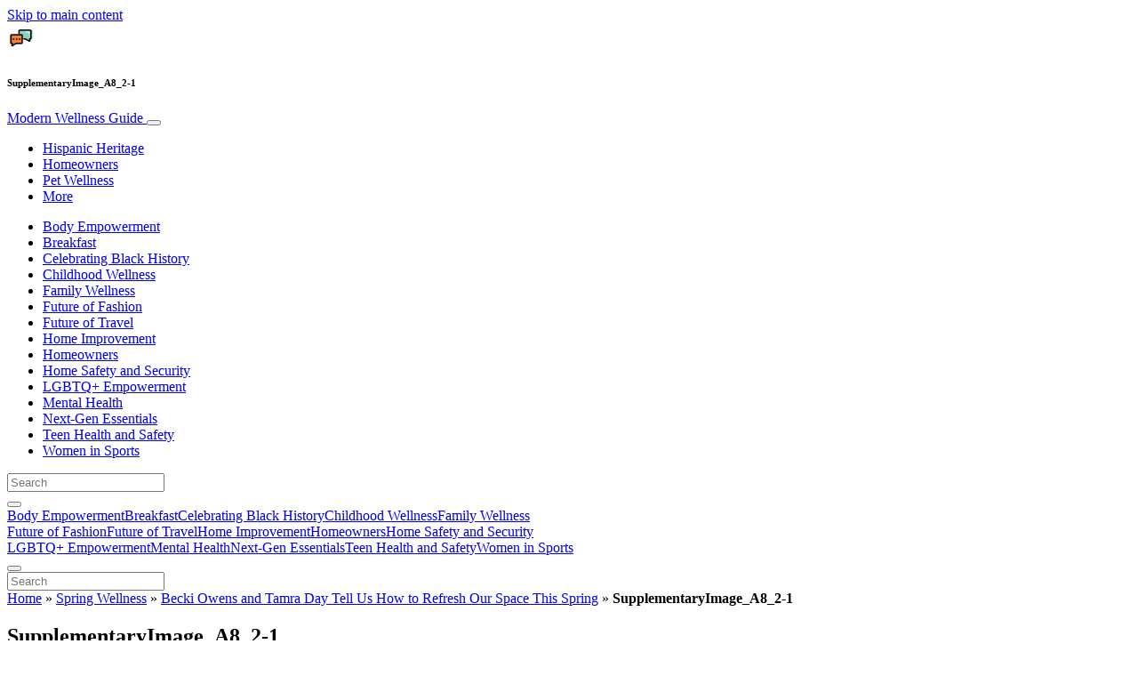

--- FILE ---
content_type: text/html; charset=UTF-8
request_url: https://www.modernwellnessguide.com/spring-wellness/becki-owens-tells-us-how-to-refresh-our-space-this-spring/attachment/supplementaryimage_a8_2-1/
body_size: 25261
content:
<!doctype html>
<html lang="en-US">
  <head>
  <meta charset="utf-8">
  <meta http-equiv="x-ua-compatible" content="ie=edge">
  <meta name="viewport" content="width=device-width, initial-scale=1, shrink-to-fit=no">
  <script type="text/javascript">(function(){function i(e){if(!window.frames[e]){if(document.body&&document.body.firstChild){var t=document.body;var n=document.createElement("iframe");n.style.display="none";n.name=e;n.title=e;t.insertBefore(n,t.firstChild)}else{setTimeout(function(){i(e)},5)}}}function e(n,o,r,f,s){function e(e,t,n,i){if(typeof n!=="function"){return}if(!window[o]){window[o]=[]}var a=false;if(s){a=s(e,i,n)}if(!a){window[o].push({command:e,version:t,callback:n,parameter:i})}}e.stub=true;e.stubVersion=2;function t(i){if(!window[n]||window[n].stub!==true){return}if(!i.data){return}var a=typeof i.data==="string";var e;try{e=a?JSON.parse(i.data):i.data}catch(t){return}if(e[r]){var o=e[r];window[n](o.command,o.version,function(e,t){var n={};n[f]={returnValue:e,success:t,callId:o.callId};if(i.source){i.source.postMessage(a?JSON.stringify(n):n,"*")}},o.parameter)}}if(typeof window[n]!=="function"){window[n]=e;if(window.addEventListener){window.addEventListener("message",t,false)}else{window.attachEvent("onmessage",t)}}}e("__tcfapi","__tcfapiBuffer","__tcfapiCall","__tcfapiReturn");i("__tcfapiLocator")})();</script><script type="text/javascript">(function(){window.__gpp_addFrame=function(e){if(!window.frames[e]){if(document.body){var t=document.createElement("iframe");t.style.cssText="display:none";t.name=e;document.body.appendChild(t)}else{window.setTimeout(window.__gpp_addFrame,10,e)}}};window.__gpp_stub=function(){var e=arguments;__gpp.queue=__gpp.queue||[];__gpp.events=__gpp.events||[];if(!e.length||e.length==1&&e[0]=="queue"){return __gpp.queue}if(e.length==1&&e[0]=="events"){return __gpp.events}var t=e[0];var p=e.length>1?e[1]:null;var s=e.length>2?e[2]:null;if(t==="ping"){p({gppVersion:"1.1",cmpStatus:"stub",cmpDisplayStatus:"hidden",signalStatus:"not ready",supportedAPIs:["2:tcfeuv2","5:tcfcav1","6:uspv1","7:usnat","8:usca","9:usva","10:usco","11:usut","12:usct"],cmpId:"7",sectionList:[],applicableSections:[],gppString:"",parsedSections:{}},true)}else if(t==="addEventListener"){if(!("lastId"in __gpp)){__gpp.lastId=0}__gpp.lastId++;var n=__gpp.lastId;__gpp.events.push({id:n,callback:p,parameter:s});p({eventName:"listenerRegistered",listenerId:n,data:true,pingData:{gppVersion:"1.1",cmpStatus:"stub",cmpDisplayStatus:"hidden",signalStatus:"not ready",supportedAPIs:["2:tcfeuv2","5:tcfcav1","6:uspv1","7:usnat","8:usca","9:usva","10:usco","11:usut","12:usct"],cmpId:"7",sectionList:[],applicableSections:[],gppString:"",parsedSections:{}}},true)}else if(t==="removeEventListener"){var a=false;for(var i=0;i<__gpp.events.length;i++){if(__gpp.events[i].id==s){__gpp.events.splice(i,1);a=true;break}}p({eventName:"listenerRemoved",listenerId:s,data:a,pingData:{gppVersion:"1.1",cmpStatus:"stub",cmpDisplayStatus:"hidden",signalStatus:"not ready",supportedAPIs:["2:tcfeuv2","5:tcfcav1","6:uspv1","7:usnat","8:usca","9:usva","10:usco","11:usut","12:usct"],cmpId:"7",sectionList:[],applicableSections:[],gppString:"",parsedSections:{}}},true)}else if(t==="hasSection"){p(false,true)}else if(t==="getSection"||t==="getField"){p(null,true)}else{__gpp.queue.push([].slice.apply(e))}};window.__gpp_msghandler=function(s){var n=typeof s.data==="string";try{var e=n?JSON.parse(s.data):s.data}catch(t){var e=null}if(typeof e==="object"&&e!==null&&"__gppCall"in e){var a=e.__gppCall;window.__gpp(a.command,function(e,t){var p={__gppReturn:{returnValue:e,success:t,callId:a.callId}};s.source.postMessage(n?JSON.stringify(p):p,"*")},"parameter"in a?a.parameter:null,"version"in a?a.version:"1.1")}};if(!("__gpp"in window)||typeof window.__gpp!=="function"){window.__gpp=window.__gpp_stub;window.addEventListener("message",window.__gpp_msghandler,false);window.__gpp_addFrame("__gppLocator")}})();</script><script type="text/javascript">(function(){(function(e,r){var t=document.createElement("link");t.rel="preconnect";t.as="script";var n=document.createElement("link");n.rel="dns-prefetch";n.as="script";var i=document.createElement("script");i.id="spcloader";i.type="text/javascript";i["async"]=true;i.charset="utf-8";var o="https://sdk.privacy-center.org/"+e+"/loader.js?target_type=notice&target="+r;if(window.didomiConfig&&window.didomiConfig.user){var a=window.didomiConfig.user;var c=a.country;var d=a.region;if(c){o=o+"&country="+c;if(d){o=o+"&region="+d}}}t.href="https://sdk.privacy-center.org/";n.href="https://sdk.privacy-center.org/";i.src=o;var s=document.getElementsByTagName("script")[0];s.parentNode.insertBefore(t,s);s.parentNode.insertBefore(n,s);s.parentNode.insertBefore(i,s)})("d23f3396-48e6-45ff-9275-fc6868832cf1","4NZe4P2U")})();</script>      <!-- Google Tag Manager -->
    <script>(function(w,d,s,l,i){w[l]=w[l]||[];w[l].push({'gtm.start':
    new Date().getTime(),event:'gtm.js'});var f=d.getElementsByTagName(s)[0],
    j=d.createElement(s),dl=l!='dataLayer'?'&l='+l:'';j.async=true;j.src=
    'https://www.googletagmanager.com/gtm.js?id='+i+dl;f.parentNode.insertBefore(j,f);
    })(window,document,'script','dataLayer','GTM-MWK9WT9');</script>
    <!-- End Google Tag Manager -->  <meta name='robots' content='index, follow, max-image-preview:large, max-snippet:-1, max-video-preview:-1' />
	<style>img:is([sizes="auto" i], [sizes^="auto," i]) { contain-intrinsic-size: 3000px 1500px }</style>
	
	<!-- This site is optimized with the Yoast SEO Premium plugin v26.5 (Yoast SEO v26.5) - https://yoast.com/wordpress/plugins/seo/ -->
	<title>SupplementaryImage_A8_2-1 - Modern Wellness Guide</title>
	<link rel="canonical" href="https://www.modernwellnessguide.com/spring-wellness/becki-owens-tells-us-how-to-refresh-our-space-this-spring/attachment/supplementaryimage_a8_2-1/" />
	<meta property="og:locale" content="en_US" />
	<meta property="og:type" content="article" />
	<meta property="og:title" content="SupplementaryImage_A8_2-1 - Modern Wellness Guide" />
	<meta property="og:url" content="https://www.modernwellnessguide.com/spring-wellness/becki-owens-tells-us-how-to-refresh-our-space-this-spring/attachment/supplementaryimage_a8_2-1/" />
	<meta property="og:site_name" content="Modern Wellness Guide" />
	<meta property="article:publisher" content="https://www.facebook.com/Modern-Wellness-Guide-388146898448574/" />
	<meta property="og:image" content="https://www.modernwellnessguide.com/spring-wellness/becki-owens-tells-us-how-to-refresh-our-space-this-spring/attachment/supplementaryimage_a8_2-1" />
	<meta property="og:image:width" content="1200" />
	<meta property="og:image:height" content="630" />
	<meta property="og:image:type" content="image/jpeg" />
	<meta name="twitter:card" content="summary_large_image" />
	<meta name="twitter:site" content="@mediaplanetusa" />
	<script type="application/ld+json" class="yoast-schema-graph">{"@context":"https://schema.org","@graph":[{"@type":"WebPage","@id":"https://www.modernwellnessguide.com/spring-wellness/becki-owens-tells-us-how-to-refresh-our-space-this-spring/attachment/supplementaryimage_a8_2-1/","url":"https://www.modernwellnessguide.com/spring-wellness/becki-owens-tells-us-how-to-refresh-our-space-this-spring/attachment/supplementaryimage_a8_2-1/","name":"SupplementaryImage_A8_2-1 - Modern Wellness Guide","isPartOf":{"@id":"https://www.modernwellnessguide.com/#website"},"primaryImageOfPage":{"@id":"https://www.modernwellnessguide.com/spring-wellness/becki-owens-tells-us-how-to-refresh-our-space-this-spring/attachment/supplementaryimage_a8_2-1/#primaryimage"},"image":{"@id":"https://www.modernwellnessguide.com/spring-wellness/becki-owens-tells-us-how-to-refresh-our-space-this-spring/attachment/supplementaryimage_a8_2-1/#primaryimage"},"thumbnailUrl":"https://s3.eu-north-1.amazonaws.com/cdn-site.mediaplanet.com/app/uploads/sites/106/2021/03/08004110/SupplementaryImage_A8_2-1.jpg","datePublished":"2021-03-26T20:05:32+00:00","breadcrumb":{"@id":"https://www.modernwellnessguide.com/spring-wellness/becki-owens-tells-us-how-to-refresh-our-space-this-spring/attachment/supplementaryimage_a8_2-1/#breadcrumb"},"inLanguage":"en-US","potentialAction":[{"@type":"ReadAction","target":["https://www.modernwellnessguide.com/spring-wellness/becki-owens-tells-us-how-to-refresh-our-space-this-spring/attachment/supplementaryimage_a8_2-1/"]}]},{"@type":"ImageObject","inLanguage":"en-US","@id":"https://www.modernwellnessguide.com/spring-wellness/becki-owens-tells-us-how-to-refresh-our-space-this-spring/attachment/supplementaryimage_a8_2-1/#primaryimage","url":"https://s3.eu-north-1.amazonaws.com/cdn-site.mediaplanet.com/app/uploads/sites/106/2021/03/08004110/SupplementaryImage_A8_2-1.jpg","contentUrl":"https://s3.eu-north-1.amazonaws.com/cdn-site.mediaplanet.com/app/uploads/sites/106/2021/03/08004110/SupplementaryImage_A8_2-1.jpg"},{"@type":"BreadcrumbList","@id":"https://www.modernwellnessguide.com/spring-wellness/becki-owens-tells-us-how-to-refresh-our-space-this-spring/attachment/supplementaryimage_a8_2-1/#breadcrumb","itemListElement":[{"@type":"ListItem","position":1,"name":"Home","item":"https://www.modernwellnessguide.com/"},{"@type":"ListItem","position":2,"name":"Spring Wellness","item":"https://www.modernwellnessguide.com/campaign/spring-wellness/"},{"@type":"ListItem","position":3,"name":"Becki Owens and Tamra Day Tell Us How to Refresh Our Space This Spring","item":"https://www.modernwellnessguide.com/spring-wellness/becki-owens-tells-us-how-to-refresh-our-space-this-spring/"},{"@type":"ListItem","position":4,"name":"SupplementaryImage_A8_2-1"}]},{"@type":"WebSite","@id":"https://www.modernwellnessguide.com/#website","url":"https://www.modernwellnessguide.com/","name":"Modern Wellness Guide","description":"","potentialAction":[{"@type":"SearchAction","target":{"@type":"EntryPoint","urlTemplate":"https://www.modernwellnessguide.com/?s={search_term_string}"},"query-input":{"@type":"PropertyValueSpecification","valueRequired":true,"valueName":"search_term_string"}}],"inLanguage":"en-US"}]}</script>
	<!-- / Yoast SEO Premium plugin. -->


<link rel='dns-prefetch' href='//victoria.mediaplanet.com' />
<link href='https://fonts.gstatic.com' crossorigin rel='preconnect' />
<!-- www.modernwellnessguide.com is managing ads with Advanced Ads 2.0.14 – https://wpadvancedads.com/ --><!--noptimize--><script id="moder-ready">
			window.advanced_ads_ready=function(e,a){a=a||"complete";var d=function(e){return"interactive"===a?"loading"!==e:"complete"===e};d(document.readyState)?e():document.addEventListener("readystatechange",(function(a){d(a.target.readyState)&&e()}),{once:"interactive"===a})},window.advanced_ads_ready_queue=window.advanced_ads_ready_queue||[];		</script>
		<!--/noptimize--><style type="text/css">
.hasCountdown{text-shadow:transparent 0 1px 1px;overflow:hidden;padding:5px}
.countdown_rtl{direction:rtl}
.countdown_holding span{background-color:#ccc}
.countdown_row{clear:both;width:100%;text-align:center}
.countdown_show1 .countdown_section{width:98%}
.countdown_show2 .countdown_section{width:48%}
.countdown_show3 .countdown_section{width:32.5%}
.countdown_show4 .countdown_section{width:24.5%}
.countdown_show5 .countdown_section{width:19.5%}
.countdown_show6 .countdown_section{width:16.25%}
.countdown_show7 .countdown_section{width:14%}
.countdown_section{display:block;float:left;font-size:75%;text-align:center;margin:3px 0}
.countdown_amount{font-size:200%}
.countdown_descr{display:block;width:100%}
a.countdown_infolink{display:block;border-radius:10px;width:14px;height:13px;float:right;font-size:9px;line-height:13px;font-weight:700;text-align:center;position:relative;top:-15px;border:1px solid}
#countdown-preview{padding:10px}
</style>
<link rel='stylesheet' id='atomic-blocks-fontawesome-css' href='https://victoria.mediaplanet.com/app/plugins/atomic-blocks/dist/assets/fontawesome/css/all.min.css?ver=1590601190' type='text/css' media='all' />
<style id='wp-emoji-styles-inline-css' type='text/css'>

	img.wp-smiley, img.emoji {
		display: inline !important;
		border: none !important;
		box-shadow: none !important;
		height: 1em !important;
		width: 1em !important;
		margin: 0 0.07em !important;
		vertical-align: -0.1em !important;
		background: none !important;
		padding: 0 !important;
	}
</style>
<link rel='stylesheet' id='wp-block-library-css' href='https://www.modernwellnessguide.com/wp-includes/css/dist/block-library/style.min.css?ver=6.8.3' type='text/css' media='all' />
<style id='classic-theme-styles-inline-css' type='text/css'>
/*! This file is auto-generated */
.wp-block-button__link{color:#fff;background-color:#32373c;border-radius:9999px;box-shadow:none;text-decoration:none;padding:calc(.667em + 2px) calc(1.333em + 2px);font-size:1.125em}.wp-block-file__button{background:#32373c;color:#fff;text-decoration:none}
</style>
<link rel='stylesheet' id='atomic-blocks-style-css-css' href='https://victoria.mediaplanet.com/app/plugins/atomic-blocks/dist/blocks.style.build.css?ver=1603903992' type='text/css' media='all' />
<style id='global-styles-inline-css' type='text/css'>
:root{--wp--preset--aspect-ratio--square: 1;--wp--preset--aspect-ratio--4-3: 4/3;--wp--preset--aspect-ratio--3-4: 3/4;--wp--preset--aspect-ratio--3-2: 3/2;--wp--preset--aspect-ratio--2-3: 2/3;--wp--preset--aspect-ratio--16-9: 16/9;--wp--preset--aspect-ratio--9-16: 9/16;--wp--preset--color--black: #000000;--wp--preset--color--cyan-bluish-gray: #abb8c3;--wp--preset--color--white: #ffffff;--wp--preset--color--pale-pink: #f78da7;--wp--preset--color--vivid-red: #cf2e2e;--wp--preset--color--luminous-vivid-orange: #ff6900;--wp--preset--color--luminous-vivid-amber: #fcb900;--wp--preset--color--light-green-cyan: #7bdcb5;--wp--preset--color--vivid-green-cyan: #00d084;--wp--preset--color--pale-cyan-blue: #8ed1fc;--wp--preset--color--vivid-cyan-blue: #0693e3;--wp--preset--color--vivid-purple: #9b51e0;--wp--preset--color--deep-ocean-blue: #161b28;--wp--preset--color--dark-grey: #818181;--wp--preset--color--light-blue: #60a1e2;--wp--preset--color--grey: #d8d8d8;--wp--preset--color--yellow: #ffdb00;--wp--preset--gradient--vivid-cyan-blue-to-vivid-purple: linear-gradient(135deg,rgba(6,147,227,1) 0%,rgb(155,81,224) 100%);--wp--preset--gradient--light-green-cyan-to-vivid-green-cyan: linear-gradient(135deg,rgb(122,220,180) 0%,rgb(0,208,130) 100%);--wp--preset--gradient--luminous-vivid-amber-to-luminous-vivid-orange: linear-gradient(135deg,rgba(252,185,0,1) 0%,rgba(255,105,0,1) 100%);--wp--preset--gradient--luminous-vivid-orange-to-vivid-red: linear-gradient(135deg,rgba(255,105,0,1) 0%,rgb(207,46,46) 100%);--wp--preset--gradient--very-light-gray-to-cyan-bluish-gray: linear-gradient(135deg,rgb(238,238,238) 0%,rgb(169,184,195) 100%);--wp--preset--gradient--cool-to-warm-spectrum: linear-gradient(135deg,rgb(74,234,220) 0%,rgb(151,120,209) 20%,rgb(207,42,186) 40%,rgb(238,44,130) 60%,rgb(251,105,98) 80%,rgb(254,248,76) 100%);--wp--preset--gradient--blush-light-purple: linear-gradient(135deg,rgb(255,206,236) 0%,rgb(152,150,240) 100%);--wp--preset--gradient--blush-bordeaux: linear-gradient(135deg,rgb(254,205,165) 0%,rgb(254,45,45) 50%,rgb(107,0,62) 100%);--wp--preset--gradient--luminous-dusk: linear-gradient(135deg,rgb(255,203,112) 0%,rgb(199,81,192) 50%,rgb(65,88,208) 100%);--wp--preset--gradient--pale-ocean: linear-gradient(135deg,rgb(255,245,203) 0%,rgb(182,227,212) 50%,rgb(51,167,181) 100%);--wp--preset--gradient--electric-grass: linear-gradient(135deg,rgb(202,248,128) 0%,rgb(113,206,126) 100%);--wp--preset--gradient--midnight: linear-gradient(135deg,rgb(2,3,129) 0%,rgb(40,116,252) 100%);--wp--preset--font-size--small: 13px;--wp--preset--font-size--medium: 20px;--wp--preset--font-size--large: 36px;--wp--preset--font-size--x-large: 42px;--wp--preset--spacing--20: 0.44rem;--wp--preset--spacing--30: 0.67rem;--wp--preset--spacing--40: 1rem;--wp--preset--spacing--50: 1.5rem;--wp--preset--spacing--60: 2.25rem;--wp--preset--spacing--70: 3.38rem;--wp--preset--spacing--80: 5.06rem;--wp--preset--shadow--natural: 6px 6px 9px rgba(0, 0, 0, 0.2);--wp--preset--shadow--deep: 12px 12px 50px rgba(0, 0, 0, 0.4);--wp--preset--shadow--sharp: 6px 6px 0px rgba(0, 0, 0, 0.2);--wp--preset--shadow--outlined: 6px 6px 0px -3px rgba(255, 255, 255, 1), 6px 6px rgba(0, 0, 0, 1);--wp--preset--shadow--crisp: 6px 6px 0px rgba(0, 0, 0, 1);}:where(.is-layout-flex){gap: 0.5em;}:where(.is-layout-grid){gap: 0.5em;}body .is-layout-flex{display: flex;}.is-layout-flex{flex-wrap: wrap;align-items: center;}.is-layout-flex > :is(*, div){margin: 0;}body .is-layout-grid{display: grid;}.is-layout-grid > :is(*, div){margin: 0;}:where(.wp-block-columns.is-layout-flex){gap: 2em;}:where(.wp-block-columns.is-layout-grid){gap: 2em;}:where(.wp-block-post-template.is-layout-flex){gap: 1.25em;}:where(.wp-block-post-template.is-layout-grid){gap: 1.25em;}.has-black-color{color: var(--wp--preset--color--black) !important;}.has-cyan-bluish-gray-color{color: var(--wp--preset--color--cyan-bluish-gray) !important;}.has-white-color{color: var(--wp--preset--color--white) !important;}.has-pale-pink-color{color: var(--wp--preset--color--pale-pink) !important;}.has-vivid-red-color{color: var(--wp--preset--color--vivid-red) !important;}.has-luminous-vivid-orange-color{color: var(--wp--preset--color--luminous-vivid-orange) !important;}.has-luminous-vivid-amber-color{color: var(--wp--preset--color--luminous-vivid-amber) !important;}.has-light-green-cyan-color{color: var(--wp--preset--color--light-green-cyan) !important;}.has-vivid-green-cyan-color{color: var(--wp--preset--color--vivid-green-cyan) !important;}.has-pale-cyan-blue-color{color: var(--wp--preset--color--pale-cyan-blue) !important;}.has-vivid-cyan-blue-color{color: var(--wp--preset--color--vivid-cyan-blue) !important;}.has-vivid-purple-color{color: var(--wp--preset--color--vivid-purple) !important;}.has-black-background-color{background-color: var(--wp--preset--color--black) !important;}.has-cyan-bluish-gray-background-color{background-color: var(--wp--preset--color--cyan-bluish-gray) !important;}.has-white-background-color{background-color: var(--wp--preset--color--white) !important;}.has-pale-pink-background-color{background-color: var(--wp--preset--color--pale-pink) !important;}.has-vivid-red-background-color{background-color: var(--wp--preset--color--vivid-red) !important;}.has-luminous-vivid-orange-background-color{background-color: var(--wp--preset--color--luminous-vivid-orange) !important;}.has-luminous-vivid-amber-background-color{background-color: var(--wp--preset--color--luminous-vivid-amber) !important;}.has-light-green-cyan-background-color{background-color: var(--wp--preset--color--light-green-cyan) !important;}.has-vivid-green-cyan-background-color{background-color: var(--wp--preset--color--vivid-green-cyan) !important;}.has-pale-cyan-blue-background-color{background-color: var(--wp--preset--color--pale-cyan-blue) !important;}.has-vivid-cyan-blue-background-color{background-color: var(--wp--preset--color--vivid-cyan-blue) !important;}.has-vivid-purple-background-color{background-color: var(--wp--preset--color--vivid-purple) !important;}.has-black-border-color{border-color: var(--wp--preset--color--black) !important;}.has-cyan-bluish-gray-border-color{border-color: var(--wp--preset--color--cyan-bluish-gray) !important;}.has-white-border-color{border-color: var(--wp--preset--color--white) !important;}.has-pale-pink-border-color{border-color: var(--wp--preset--color--pale-pink) !important;}.has-vivid-red-border-color{border-color: var(--wp--preset--color--vivid-red) !important;}.has-luminous-vivid-orange-border-color{border-color: var(--wp--preset--color--luminous-vivid-orange) !important;}.has-luminous-vivid-amber-border-color{border-color: var(--wp--preset--color--luminous-vivid-amber) !important;}.has-light-green-cyan-border-color{border-color: var(--wp--preset--color--light-green-cyan) !important;}.has-vivid-green-cyan-border-color{border-color: var(--wp--preset--color--vivid-green-cyan) !important;}.has-pale-cyan-blue-border-color{border-color: var(--wp--preset--color--pale-cyan-blue) !important;}.has-vivid-cyan-blue-border-color{border-color: var(--wp--preset--color--vivid-cyan-blue) !important;}.has-vivid-purple-border-color{border-color: var(--wp--preset--color--vivid-purple) !important;}.has-vivid-cyan-blue-to-vivid-purple-gradient-background{background: var(--wp--preset--gradient--vivid-cyan-blue-to-vivid-purple) !important;}.has-light-green-cyan-to-vivid-green-cyan-gradient-background{background: var(--wp--preset--gradient--light-green-cyan-to-vivid-green-cyan) !important;}.has-luminous-vivid-amber-to-luminous-vivid-orange-gradient-background{background: var(--wp--preset--gradient--luminous-vivid-amber-to-luminous-vivid-orange) !important;}.has-luminous-vivid-orange-to-vivid-red-gradient-background{background: var(--wp--preset--gradient--luminous-vivid-orange-to-vivid-red) !important;}.has-very-light-gray-to-cyan-bluish-gray-gradient-background{background: var(--wp--preset--gradient--very-light-gray-to-cyan-bluish-gray) !important;}.has-cool-to-warm-spectrum-gradient-background{background: var(--wp--preset--gradient--cool-to-warm-spectrum) !important;}.has-blush-light-purple-gradient-background{background: var(--wp--preset--gradient--blush-light-purple) !important;}.has-blush-bordeaux-gradient-background{background: var(--wp--preset--gradient--blush-bordeaux) !important;}.has-luminous-dusk-gradient-background{background: var(--wp--preset--gradient--luminous-dusk) !important;}.has-pale-ocean-gradient-background{background: var(--wp--preset--gradient--pale-ocean) !important;}.has-electric-grass-gradient-background{background: var(--wp--preset--gradient--electric-grass) !important;}.has-midnight-gradient-background{background: var(--wp--preset--gradient--midnight) !important;}.has-small-font-size{font-size: var(--wp--preset--font-size--small) !important;}.has-medium-font-size{font-size: var(--wp--preset--font-size--medium) !important;}.has-large-font-size{font-size: var(--wp--preset--font-size--large) !important;}.has-x-large-font-size{font-size: var(--wp--preset--font-size--x-large) !important;}
:where(.wp-block-post-template.is-layout-flex){gap: 1.25em;}:where(.wp-block-post-template.is-layout-grid){gap: 1.25em;}
:where(.wp-block-columns.is-layout-flex){gap: 2em;}:where(.wp-block-columns.is-layout-grid){gap: 2em;}
:root :where(.wp-block-pullquote){font-size: 1.5em;line-height: 1.6;}
</style>
<link rel='stylesheet' id='flick-css' href='https://victoria.mediaplanet.com/app/plugins/mailchimp/assets/css/flick/flick.css?ver=2.0.0' type='text/css' media='all' />
<link rel='stylesheet' id='mailchimp_sf_main_css-css' href='https://victoria.mediaplanet.com/app/plugins/mailchimp/assets/css/frontend.css?ver=2.0.0' type='text/css' media='all' />
<link rel='stylesheet' id='sage/main.css-css' href='https://victoria.mediaplanet.com/app/themes/vicky/dist/styles/main_ac73ff55.css' type='text/css' media='all' />
<link rel='stylesheet' id='theme.css-css' href='https://victoria.mediaplanet.com/app/themes/vicky/dist/styles/flavours/bees_knees_ac73ff55.css' type='text/css' media='all' />
<link rel='stylesheet' id='vicky/theme.css-css' href='https://victoria.mediaplanet.com/app/themes/vicky/dist/styles/flavours/bees_knees_ac73ff55.css' type='text/css' media='all' />
<link rel='stylesheet' id='vicky/font.css-css' href='https://victoria.mediaplanet.com/app/themes/vicky/dist/styles/fonts/walsheim_ac73ff55.css' type='text/css' media='all' />
<script type="text/javascript" src="https://www.modernwellnessguide.com/wp-includes/js/jquery/jquery.min.js?ver=3.7.1" id="jquery-core-js"></script>
<script type="text/javascript" src="https://www.modernwellnessguide.com/wp-includes/js/jquery/jquery-migrate.min.js?ver=3.4.1" id="jquery-migrate-js"></script>
<script type="text/javascript" id="advanced-ads-advanced-js-js-extra">
/* <![CDATA[ */
var advads_options = {"blog_id":"106","privacy":{"enabled":true,"custom-cookie-name":"","custom-cookie-value":"","consent-method":"iab_tcf_20","state":"unknown"}};
/* ]]> */
</script>
<script type="text/javascript" src="https://victoria.mediaplanet.com/app/plugins/advanced-ads/public/assets/js/advanced.min.js?ver=2.0.14" id="advanced-ads-advanced-js-js"></script>
<script type="text/javascript" id="advanced_ads_pro/visitor_conditions-js-extra">
/* <![CDATA[ */
var advanced_ads_pro_visitor_conditions = {"referrer_cookie_name":"advanced_ads_pro_visitor_referrer","referrer_exdays":"365","page_impr_cookie_name":"advanced_ads_page_impressions","page_impr_exdays":"3650"};
/* ]]> */
</script>
<script type="text/javascript" src="https://victoria.mediaplanet.com/app/plugins/advanced-ads-pro/modules/advanced-visitor-conditions/inc/conditions.min.js?ver=3.0.8" id="advanced_ads_pro/visitor_conditions-js"></script>
<link rel="https://api.w.org/" href="https://www.modernwellnessguide.com/wp-json/" /><link rel="alternate" title="JSON" type="application/json" href="https://www.modernwellnessguide.com/wp-json/wp/v2/media/7363" /><link rel="EditURI" type="application/rsd+xml" title="RSD" href="https://www.modernwellnessguide.com/xmlrpc.php?rsd" />
<meta name='generator' content='Mediaplanet Victoria' version='Alan' />
<link rel='shortlink' href='https://www.modernwellnessguide.com/?p=7363' />
<link rel="alternate" title="oEmbed (JSON)" type="application/json+oembed" href="https://www.modernwellnessguide.com/wp-json/oembed/1.0/embed?url=https%3A%2F%2Fwww.modernwellnessguide.com%2Fspring-wellness%2Fbecki-owens-tells-us-how-to-refresh-our-space-this-spring%2Fattachment%2Fsupplementaryimage_a8_2-1%2F" />
<link rel="alternate" title="oEmbed (XML)" type="text/xml+oembed" href="https://www.modernwellnessguide.com/wp-json/oembed/1.0/embed?url=https%3A%2F%2Fwww.modernwellnessguide.com%2Fspring-wellness%2Fbecki-owens-tells-us-how-to-refresh-our-space-this-spring%2Fattachment%2Fsupplementaryimage_a8_2-1%2F&#038;format=xml" />
<style type="text/css">.recentcomments a{display:inline !important;padding:0 !important;margin:0 !important;}</style>		<script type="text/javascript">
			var advadsCfpQueue = [];
			var advadsCfpAd = function( adID ) {
				if ( 'undefined' === typeof advadsProCfp ) {
					advadsCfpQueue.push( adID )
				} else {
					advadsProCfp.addElement( adID )
				}
			}
		</script>
				<script type="text/javascript">
			if ( typeof advadsGATracking === 'undefined' ) {
				window.advadsGATracking = {
					delayedAds: {},
					deferedAds: {}
				};
			}
		</script>
		<link rel="icon" href="https://s3.eu-north-1.amazonaws.com/cdn-site.mediaplanet.com/app/uploads/sites/106/2019/05/08005433/cropped-HUB-LOGOS_01-1-32x32.png" sizes="32x32" />
<link rel="icon" href="https://s3.eu-north-1.amazonaws.com/cdn-site.mediaplanet.com/app/uploads/sites/106/2019/05/08005433/cropped-HUB-LOGOS_01-1-192x192.png" sizes="192x192" />
<link rel="apple-touch-icon" href="https://s3.eu-north-1.amazonaws.com/cdn-site.mediaplanet.com/app/uploads/sites/106/2019/05/08005433/cropped-HUB-LOGOS_01-1-180x180.png" />
<meta name="msapplication-TileImage" content="https://s3.eu-north-1.amazonaws.com/cdn-site.mediaplanet.com/app/uploads/sites/106/2019/05/08005433/cropped-HUB-LOGOS_01-1-270x270.png" />
</head>
  <body class="app attachment wp-singular attachment-template-default single single-attachment postid-7363 attachmentid-7363 attachment-jpeg wp-theme-vickyresources supplementaryimage_a8_2-1 app-data index-data singular-data single-data single-attachment-data single-attachment-supplementaryimage_a8_2-1-data attachment-data image_jpeg-data jpeg-data image-data">
        <script>
jQuery(document).ready(function($) {
  jQuery(window).scroll(function() {
    jQuery('.vicky-nav-moving',).toggleClass('scrolled', jQuery(this).scrollTop() > 25);
    jQuery('.vicky-nav-shrinking').toggleClass('shrink', jQuery(this).scrollTop() > 25);
      if (jQuery(this).scrollTop() < 25) {
        jQuery('.vicky-nav-scrollhide').fadeIn();
      } else if (!jQuery('.navbar-toggler').hasClass('is-active')) {
        jQuery('.vicky-nav-scrollhide:visible').fadeOut();
      }
    });

    jQuery('.first-slide').css({
      '-webkit-mask-image:': '-webkit-gradient(linear, left top, left bottom, from(rgba(0,0,0,1)), to(rgba(0,0,0,0)))'
    });

    jQuery(document).on("click", ".navbar-toggler", function() {
      if ($(this).hasClass("is-active")) {
        $(this).removeClass("is-active");
        if ($(window).scrollTop() >= 25) {
          jQuery('.vicky-nav-scrollhide:visible').fadeOut();
        }
      } else {
        $(this).addClass("is-active")
      }
    });


    // Search
    jQuery(document).on("click", ".form-search__link", function(e) {
        e.preventDefault();
        var $form = $(this).closest("form");
        var $input = $form.find("input");

        // Submit search if input visible and search term exists
        if($input.hasClass("active") && $input.val().length > 0) {
            $form.submit();

        // Show search input
        } else {
            $input.addClass("active");
        }
    });


    jQuery(document).on("click", "#search-close", function(e) {
        e.preventDefault();
        $(".form-search-desktop").removeClass("active");
    });

    jQuery(document).on("click", ".desktop-search", function(e) {
        e.preventDefault();
        $(".form-search-desktop").addClass("active");
        $(".form-search-desktop").find("input").focus();
    });


    jQuery(document).on("click", ".expandable-menu-toggler", function(e) {
        e.preventDefault();

        var $arrow = $(this).find('.arrow');

        if($arrow.hasClass('active')) {
            $arrow.removeClass('active');
        } else {
            $arrow.addClass('active');
        }

        var $menu = $(".expandable-menu");
        var $mobileMenu = $(".expandable-menu-mobile");

        if($menu.hasClass('active')) {
            $menu.removeClass('active');
            $(this).attr('aria-expanded', false);
        } else {
            $menu.addClass('active');
            $(this).attr('aria-expanded', true);
        }

        if($mobileMenu.hasClass('active')) {
            $mobileMenu.removeClass('active');
        } else {
            $mobileMenu.addClass('active');
        }
    });

    jQuery(document).on("click", ".expandable-menu__close", function(e) {
        e.preventDefault();

        $(".expandable-menu").removeClass('active');
        $(".expandable-menu-toggler .arrow").removeClass('active');
        $(".expandable-menu-toggler").attr('aria-expanded', false);
    });

});


  </script>
  <header>
        <a href="#main" class="skip-to-main-content">Skip to main content</a>
        <nav id="vicky-nav-top" class="navbar navbar-expand-lg vicky-nav  vicky-nav-shrinking  fixed-top"> <!-- vicky-nav-moving"> -->
                    <div class="container-fluid  no-vicky-brand-title   container ">

                <div class="row vicky-nav-logo">
                    <div class="vicky-nav-logo-box">
                        <a class="vicky-nav-logo-box__link" href="/">
                            <img with="32" height="32" src="https://s3.eu-north-1.amazonaws.com/cdn-site.mediaplanet.com/app/uploads/sites/106/2019/05/08005433/cropped-HUB-LOGOS_01-1-32x32.png" />
                        </a>
                    </div>
                    <div class="vicky-logo-text">
                        <h6 class="vicky-nav-page-title">SupplementaryImage_A8_2-1</h6>
                      </div>
                </div>

                <span>
                <a class="navbar-brand vicky-nav-title " href="/">Modern Wellness Guide
                  <span class="vicky-nav-brand"></span>
                </a></span>
                <button class="navbar-toggler  navbar-toggler-post   hamburger hamburger--collapse" data-toggle="collapse" data-target="#navbarCollapse" type="button" aria-expanded="false" aria-label="Toggle navigation">
                    <span class="hamburger-box">
                        <span class="hamburger-inner"></span>
                    </span>
                </button>
          <div class="collapse navbar-collapse text-center mb-auto fixed-top" id="navbarCollapse">
            <ul class="navbar-nav  mr-auto text-center mx-auto" style="">


                              <li class=""><a class="nav-link vicky-nav-link" href="https://www.modernwellnessguide.com/campaign/hispanic-heritage/" alt="Hispanic Heritage">Hispanic Heritage</a></li><li class=""><a class="nav-link vicky-nav-link" href="https://www.modernwellnessguide.com/campaign/homeowners/" alt="Homeowners">Homeowners</a></li><li class=""><a class="nav-link vicky-nav-link" href="https://www.modernwellnessguide.com/campaign/pet-wellness/" alt="Pet Wellness">Pet Wellness</a></li>              
                                <li>
                      <a class="nav-link vicky-nav-link expandable-menu-toggler" aria-expanded="false" aria-controls="expandable-menu" href="#" alt="menu">More <i class="arrow"></i></a>
                  </li>
                          </ul>


                                <div id="expandable-menu-mobile" class="expandable-menu-mobile">
                      <ul class="expandable-menu-mobile__list">
                          <li><a class="expandable-menu__inner__link " href="https://www.modernwellnessguide.com/campaign/body-empowerment/">Body Empowerment</a></li><li><a class="expandable-menu__inner__link " href="https://www.modernwellnessguide.com/campaign/breakfast/">Breakfast</a></li><li><a class="expandable-menu__inner__link " href="https://www.modernwellnessguide.com/campaign/celebrating-black-history/">Celebrating Black History</a></li><li><a class="expandable-menu__inner__link " href="https://www.modernwellnessguide.com/campaign/childhood-wellness/">Childhood Wellness</a></li><li><a class="expandable-menu__inner__link " href="https://www.modernwellnessguide.com/campaign/family-wellness/">Family Wellness</a></li><li><a class="expandable-menu__inner__link " href="https://www.modernwellnessguide.com/campaign/future-of-fashion/">Future of Fashion</a></li><li><a class="expandable-menu__inner__link " href="https://www.modernwellnessguide.com/campaign/future-of-travel/">Future of Travel</a></li><li><a class="expandable-menu__inner__link " href="https://www.modernwellnessguide.com/campaign/home-improvement/">Home Improvement</a></li><li><a class="expandable-menu__inner__link " href="https://www.modernwellnessguide.com/campaign/homeowners/">Homeowners</a></li><li><a class="expandable-menu__inner__link " href="https://www.modernwellnessguide.com/campaign/home-safety-and-security/">Home Safety and Security</a></li><li><a class="expandable-menu__inner__link " href="https://www.modernwellnessguide.com/campaign/lgbtq-empowerment/">LGBTQ+ Empowerment</a></li><li><a class="expandable-menu__inner__link " href="https://www.modernwellnessguide.com/campaign/mental-health/">Mental Health</a></li><li><a class="expandable-menu__inner__link " href="https://www.modernwellnessguide.com/campaign/next-gen-essentials/">Next-Gen Essentials</a></li><li><a class="expandable-menu__inner__link " href="https://www.modernwellnessguide.com/campaign/teen-health-and-safety/">Teen Health and Safety</a></li><li><a class="expandable-menu__inner__link " href="https://www.modernwellnessguide.com/campaign/women-in-sports/">Women in Sports</a></li>                      </ul>
                  </div>
              
              <form role="search" method="get" action="/" class="form-search mobile form-inline mt-2 mt-md-0">
                  <input class="form-search__input active form-control mr-sm-2 " type="text" placeholder="Search" aria-label="Search" name="s" />
                  <a href="" class="form-search__link">
                      <i class="form-search__link__icon"></i>
                  </a>
              </form>
          </div>
            <button type="button" class="desktop-search " aria-label="Open search">
                <i class="form-search__link__icon"></i>
            </button>
        </div>
        </nav>

                <div id="expandable-menu" class="expandable-menu">
        <div class="expandable-menu__inner"><a class="expandable-menu__inner__link " href="https://www.modernwellnessguide.com/campaign/body-empowerment/">Body Empowerment</a><a class="expandable-menu__inner__link " href="https://www.modernwellnessguide.com/campaign/breakfast/">Breakfast</a><a class="expandable-menu__inner__link " href="https://www.modernwellnessguide.com/campaign/celebrating-black-history/">Celebrating Black History</a><a class="expandable-menu__inner__link " href="https://www.modernwellnessguide.com/campaign/childhood-wellness/">Childhood Wellness</a><a class="expandable-menu__inner__link " href="https://www.modernwellnessguide.com/campaign/family-wellness/">Family Wellness</a></div><div class="expandable-menu__inner"><a class="expandable-menu__inner__link " href="https://www.modernwellnessguide.com/campaign/future-of-fashion/">Future of Fashion</a><a class="expandable-menu__inner__link " href="https://www.modernwellnessguide.com/campaign/future-of-travel/">Future of Travel</a><a class="expandable-menu__inner__link " href="https://www.modernwellnessguide.com/campaign/home-improvement/">Home Improvement</a><a class="expandable-menu__inner__link " href="https://www.modernwellnessguide.com/campaign/homeowners/">Homeowners</a><a class="expandable-menu__inner__link " href="https://www.modernwellnessguide.com/campaign/home-safety-and-security/">Home Safety and Security</a></div><div class="expandable-menu__inner"><a class="expandable-menu__inner__link " href="https://www.modernwellnessguide.com/campaign/lgbtq-empowerment/">LGBTQ+ Empowerment</a><a class="expandable-menu__inner__link " href="https://www.modernwellnessguide.com/campaign/mental-health/">Mental Health</a><a class="expandable-menu__inner__link " href="https://www.modernwellnessguide.com/campaign/next-gen-essentials/">Next-Gen Essentials</a><a class="expandable-menu__inner__link " href="https://www.modernwellnessguide.com/campaign/teen-health-and-safety/">Teen Health and Safety</a><a class="expandable-menu__inner__link " href="https://www.modernwellnessguide.com/campaign/women-in-sports/">Women in Sports</a></div>    <button type="button" class="expandable-menu__close" aria-label="Close menu"><i></i></button>
</div>            <div class="form-search-desktop">
          <form role="search" method="get" action="https://www.modernwellnessguide.com/">
              <div class="container padding-default" style="position: relative;">
              <input type="search" placeholder="Search" aria-label="Search" name="s" value="">
              <a id="search-close" aria-label="Search">
                  <i class="fas fa-times"></i>
              </a>
              </div>
          </form>
      </div>
      </header>
    <div class="container" role="document">
      <div class="content">
                <main class="main" id="main">
          
       <!-- Google Tag Manager (noscript) -->
  <noscript><iframe src="https://www.googletagmanager.com/ns.html?id=GTM-MWK9WT9"
  height="0" width="0” style="display:none;visibility:hidden”></iframe></noscript>
  <!-- End Google Tag Manager (noscript) --><script>
    jQuery(document).ready(function($) {

        /* Pinterest sdk */

        window.pAsyncInit = function () {
            PDK.init({
                appId: "4994791992645936233", // Change this
                cookie: true,
            });
        };

        (function (d, s, id) {
            var js, pjs = d.getElementsByTagName(s)[0];
            if (d.getElementById(id)) {
                return;
            }
            js = d.createElement(s);
            js.id = id;
            js.src = "//assets.pinterest.com/sdk/sdk.js";
            pjs.parentNode.insertBefore(js, pjs);
        }(document, 'script', 'pinterest-jssdk'));

        /* Pinterest sdk end */

        // Facebook share
        $(document).on("click", ".vicky-social-left-container .facebook, .vicky-post-share-container .facebook", function () {
            var width = 500;
            var height = 400;
            var left = (screen.width / 2) - (width / 2);
            var top = (screen.height / 2) - (height / 2);

            window.open("//www.facebook.com/sharer/sharer.php?u=" + $(location).attr("href"), "pop", "width=" + width + ", height=" + height + ", left=" + left + ", top=" + top + ", scrollbars=no");

        });

        // Linkedin share
        $(document).on("click", ".vicky-social-left-container .linkedin, .vicky-post-share-container .linkedin", function () {
            var width = 660;
            var height = 400;
            var left = (screen.width / 2) - (width / 2);
            var top = (screen.height / 2) - (height / 2);

            window.open("//www.linkedin.com/shareArticle?mini=true&url=" + $(location).attr("href"), "pop", "width=" + width + ", height=" + height + ", left=" + left + ", top=" + top + ", scrollbars=no");

        });

        // Twitter share
        $(document).on("click", ".vicky-social-left-container .twitter, .vicky-post-share-container .twitter", function () {
            var width = 500;
            var height = 400;
            var left = (screen.width / 2) - (width / 2);
            var top = (screen.height / 2) - (height / 2);

            window.open("//twitter.com/intent/tweet?text=" + $(location).attr("href"), "pop", "width=" + width + ", height=" + height + ", left=" + left + ", top=" + top + ", scrollbars=no");

        });

        // Pinterest pin
        $(document).on("click", ".vicky-social-left-container .pinterest, .vicky-post-share-container .pinterest", function () {
            var img = $(this).attr('data-share-img');
            PDK.pin(img, $(this).closest("article").find(".vicky-post-headline-container__headline__inner").text(), $(location).attr("href"), function(){});
        });
    });
</script><article class="default-article-type post-7363 attachment type-attachment status-inherit hentry" data-vicky-this="7363" data-vicky-location="https://www.modernwellnessguide.com/spring-wellness/becki-owens-tells-us-how-to-refresh-our-space-this-spring/attachment/supplementaryimage_a8_2-1/" data-vicky-context="10" data-vicky-num="1" data-vicky-max="10" data-vicky-title="SupplementaryImage_A8_2-1">
    <div class="article-header">
        <div class="vicky-breadcrumbs-container">
    <span><span><a href="https://www.modernwellnessguide.com/">Home</a></span> » <span><a href="https://www.modernwellnessguide.com/campaign/spring-wellness/">Spring Wellness</a></span> » <span><a href="https://www.modernwellnessguide.com/spring-wellness/becki-owens-tells-us-how-to-refresh-our-space-this-spring/">Becki Owens and Tamra Day Tell Us How to Refresh Our Space This Spring</a></span> » <span class="breadcrumb_last" aria-current="page"><strong>SupplementaryImage_A8_2-1</strong></span></span>
</div>                  <div class="ad-container"></div>                <div class="vicky-post-headline-container">
            <div class="vicky-post-headline-container__category text-uppercase">
                <div class="vicky-post-headline-container__category__inner">
                                      
                                  </div>
            </div>
            <div class="vicky-post-headline-container__headline  ">
                <h1 class="vicky-post-headline-container__headline__inner  ">
                    <span style="position: relative;">SupplementaryImage_A8_2-1</span>
                </h1>
            </div>
        </div>

              <div class="vicky-post-image-container">

            <div class="vicky-post-image-container__desktop ">
                <div>
                  

                                    <!-- TODO Update with data from vicky_get_sponsor once it's working -->
                                        </div>
            </div>
            <div class="vicky-post-image-container__mobile ">
                
                                            </div>
                    </div>
          </div>
        <div class="vicky-social-left-container">
                    <a class="facebook" >
                <i class="vicky-social-left-container__awesome"></i>
            </a>
            <span class="vicky-social-space"></span>
                    <a class="twitter" >
                <i class="vicky-social-left-container__awesome"></i>
            </a>
            <span class="vicky-social-space"></span>
                    <a class="contact" href="/cdn-cgi/l/email-protection#[base64]">
                <i class="vicky-social-left-container__awesome"></i>
            </a>
            <span class="vicky-social-space"></span>
                    <a class="linkedin" >
                <i class="vicky-social-left-container__awesome"></i>
            </a>
            <span class="vicky-social-space"></span>
            </div>
         <div class="ad-container vicky-ad vicky-ad-article-content-start text-center"></div>     <div class="entry-content vicky-post-item">
        <p class="attachment"><a href='https://s3.eu-north-1.amazonaws.com/cdn-site.mediaplanet.com/app/uploads/sites/106/2021/03/08004110/SupplementaryImage_A8_2-1.jpg'><img fetchpriority="high" decoding="async" width="1200" height="630" src="https://s3.eu-north-1.amazonaws.com/cdn-site.mediaplanet.com/app/uploads/sites/106/2021/03/08004110/SupplementaryImage_A8_2-1.jpg" class="attachment-medium size-medium" alt="" srcset="https://s3.eu-north-1.amazonaws.com/cdn-site.mediaplanet.com/app/uploads/sites/106/2021/03/08004110/SupplementaryImage_A8_2-1.jpg 1200w, https://s3.eu-north-1.amazonaws.com/cdn-site.mediaplanet.com/app/uploads/sites/106/2021/03/08004110/SupplementaryImage_A8_2-1-768x403.jpg 768w" sizes="(max-width: 1200px) 100vw, 1200px" /></a></p>
    </div>

    <div class="article-footer" >
        <div class="article-author">
    <div class="article-author__image">
                    <img alt='' src='https://secure.gravatar.com/avatar/bfc2dd82d9e2290cd6a822b4fd287771c0eb6b9dc56fad09f870eb1cb52f79c4?s=64&#038;d=mm&#038;r=g' srcset='https://secure.gravatar.com/avatar/bfc2dd82d9e2290cd6a822b4fd287771c0eb6b9dc56fad09f870eb1cb52f79c4?s=128&#038;d=mm&#038;r=g 2x' class='avatar avatar-64 photo img-circle' height='64' width='64' decoding='async'/>
            </div>
    <div class="article-author__text">
        <div class="article-author__text__translation">
            Author
        </div>
        <div class="article-author__text__name">
                            Jon Adams
                    </div>
            </div>
    <div class="article-author__custom_links">
          </div>
</div>




        
        
        <div class="vicky-post-share-container">
  <a class="facebook" >
          <i></i>
          <span>
            Share
          </span>
        </a>    
     <a class="twitter" >
          <i></i>
          <span>
            Share
          </span>
        </a>    
     <a class="contact" href="/cdn-cgi/l/email-protection#[base64]">
          <i></i>
          <span>
            Share
          </span>
        </a>    
     <a class="linkedin" >
          <i></i>
          <span>
            Share
          </span>
        </a>    
    </div>                 <div class="ad-container"></div> 
    </div>

    
    <a class="link">
        Next article
    </a>

    
</article>
<script data-cfasync="false" src="/cdn-cgi/scripts/5c5dd728/cloudflare-static/email-decode.min.js"></script><script>
    jQuery(document).ready(function( $ ) {
        $(document).on("click", ".vicky-post-article-separator.active", function() {
            var $nextArticle = $(this).closest("article").nextAll("article");
            var top = $nextArticle.find("h1:first").offset().top-100;
            $("html, body").animate({
                scrollTop: top
            }, 'fast');
        });

        $(document).on("mouseover", ".vicky-post-article-separator .link", function() {
            $(this).find("span").addClass("active");
        });

        $(document).on("mouseleave", ".vicky-post-article-separator .link", function() {
            $(this).find("span").removeClass("active");
        });
    });
</script>
      <div class="posts-container">
    </div>

  
  
        </main>
              </div>
    </div>
        <footer class="content-info">
<div class="container-fluid footer-field">
    <div class="container footer-top">
        <div class="row">
            <div id="quantcast-choice-msg"></div>
                            <div class="footer-logo">
                <svg xmlns="http://www.w3.org/2000/svg" viewBox="0 0 401.82 94.22">
                    <g id="Layer_2" data-name="Layer 2">
                    <g id="Layer_1-2" data-name="Layer 1">
                        <path d="M0,16.05H8.88v4.58h.51a11.43,11.43,0,0,1,10.24-5.51c5.16,0,9,2.22,11.18,5.73h.57c2.58-3.94,6.31-5.73,11.18-5.73,8.31,0,13.76,5.66,13.76,13.61v25H47V32c0-5.15-2.36-8.09-6.81-8.09-4.22,0-7.3,3.22-7.3,8.31V53.74H23.57V31.38c0-4.58-2.72-7.52-7-7.52-4.15,0-7.23,3.44-7.23,8.24V53.74H0Z"/><path d="M59.17,35.11c0-11.9,8-20,19-20,12.11,0,18.7,9,18.7,19.56v2.94H68.2c.29,5.73,4.23,9.6,10.25,9.6,4.58,0,8.09-2.15,9.38-5.23H96.5c-1.86,7.66-8.59,12.68-18.34,12.68C67.06,54.67,59.17,46.36,59.17,35.11ZM88,31c-.43-5.08-4.37-8.45-9.82-8.45A9.69,9.69,0,0,0,68.34,31Z"/><path d="M98.43,35.11c0-11.82,7.17-20,17.48-20a13.67,13.67,0,0,1,11.47,5.8h.5V0h9.31V53.74H128v-4.8h-.5a13.26,13.26,0,0,1-11.32,5.73C105.67,54.67,98.43,46.79,98.43,35.11ZM128.09,35c0-7.09-4.3-11.39-10.17-11.39s-10,4.73-10,11.39S112,46.28,118,46.28C124.23,46.28,128.09,41.27,128.09,35Z"/><path d="M141.34,5.59c0-3.23,2.37-5.38,5.73-5.38s5.74,2.15,5.74,5.38S150.44,11,147.07,11,141.34,9,141.34,5.59Zm1.08,10.46h9.31V53.74h-9.31Z"/><path d="M154.59,35.11c0-11.82,7.17-20,17.49-20a13.64,13.64,0,0,1,11.46,5.8h.5V16.05h9.32V53.74h-9.18v-4.8h-.5a13.26,13.26,0,0,1-11.32,5.73C161.83,54.67,154.59,46.79,154.59,35.11ZM184.26,35c0-7.09-4.3-11.39-10.18-11.39s-10,4.73-10,11.39,4.09,11.32,10.11,11.32C180.39,46.28,184.26,41.27,184.26,35Z"/><path d="M200,16.05h9.18v4.8h.5A13.12,13.12,0,0,1,221,15.12c10.53,0,17.77,7.88,17.77,19.63s-7.17,19.92-17.49,19.92c-6.66,0-10.24-3.73-11.46-5.81h-.5V70.22H200Zm29.31,18.84c0-6.88-4.09-11.32-10.17-11.32s-10,4.95-10,11.32c0,7,4.3,11.32,10.11,11.32C225.23,46.21,229.32,41.56,229.32,34.89Z"/><path d="M241.57,43.13V0h9.31V42.27c0,2.15,1.08,3.3,3,3.3h1.5v8.17h-3.51C245.29,53.74,241.57,49.8,241.57,43.13Z"/><path d="M256.25,35.11c0-11.82,7.17-20,17.48-20a13.67,13.67,0,0,1,11.47,5.8h.5V16.05H295V53.74h-9.17v-4.8h-.5A13.26,13.26,0,0,1,274,54.67C263.49,54.67,256.25,46.79,256.25,35.11ZM285.91,35c0-7.09-4.3-11.39-10.17-11.39s-10,4.73-10,11.39,4.08,11.32,10.1,11.32C282,46.28,285.91,41.27,285.91,35Z"/><path d="M300.24,16.05h8.88v4.58h.5c1.51-2.79,5.23-5.51,10.61-5.51,8.45,0,13.61,5.94,13.61,14V53.74h-9.31V31.52c0-4.58-2.94-7.66-7.24-7.66-4.51,0-7.74,3.58-7.74,8.31V53.74h-9.31Z"/><path d="M336.7,35.11c0-11.9,7.95-20,19-20,12.11,0,18.7,9,18.7,19.56v2.94H345.73c.29,5.73,4.23,9.6,10.25,9.6,4.58,0,8.09-2.15,9.38-5.23H374c-1.86,7.66-8.6,12.68-18.34,12.68C344.58,54.67,336.7,46.36,336.7,35.11ZM365.5,31c-.42-5.08-4.37-8.45-9.81-8.45A9.69,9.69,0,0,0,345.87,31Z"/><path d="M382.12,41.2V23.5h-6.38V16.12H380a2.6,2.6,0,0,0,2.73-2.87V5.66h8.73V16.05h10.39V23.5H391.43V40.84C391.43,44,393,46,396.59,46h5v7.74h-6.95C386.85,53.74,382.12,49.29,382.12,41.2Z"/><path class="cls-1" d="M11.25,89.17H3.85L2.07,93.86H0L6.46,77.78H8.68l6.46,16.08H13.07ZM4.54,87.4h6l-3-7.7Z"/><path class="cls-1" d="M30.88,94.16a8.36,8.36,0,0,1-3-.55A7,7,0,0,1,25.4,92a7.83,7.83,0,0,1-1.77-2.62A8.93,8.93,0,0,1,23,85.82a8.65,8.65,0,0,1,.7-3.55,7.83,7.83,0,0,1,1.77-2.62,7.79,7.79,0,0,1,5.43-2.17,8.46,8.46,0,0,1,2.51.35,8,8,0,0,1,2.07,1A5.76,5.76,0,0,1,37,80.49a6.46,6.46,0,0,1,.94,2.07l-1.78.65a5,5,0,0,0-1.82-3,5.4,5.4,0,0,0-3.45-1,6.11,6.11,0,0,0-4.15,1.68A5.8,5.8,0,0,0,25.4,83a8.3,8.3,0,0,0,0,5.77,5.8,5.8,0,0,0,1.33,2.07A5,5,0,0,0,28.66,92a5.68,5.68,0,0,0,2.22.45,6.49,6.49,0,0,0,2-.3,6.7,6.7,0,0,0,1.58-.84,4.49,4.49,0,0,0,1.13-1.28,6.17,6.17,0,0,0,.69-1.58l1.68.6A7.75,7.75,0,0,1,37,91.15a5.76,5.76,0,0,1-1.53,1.62,8.2,8.2,0,0,1-2.07,1.09A8.27,8.27,0,0,1,30.88,94.16Z"/><path class="cls-1" d="M50.75,89.17H43.36l-1.78,4.69H39.51L46,77.78h2.22l6.46,16.08H52.58ZM44.1,87.4h6l-3-7.7Z"/><path class="cls-1" d="M54.6,77.78h2.22l4.39,7.45,4.39-7.45h2.22L62.15,87v6.86H60.22V87Z"/><path class="cls-1" d="M76.16,77.78a7.4,7.4,0,0,1,2.07.3,4.8,4.8,0,0,1,1.53.88,3.78,3.78,0,0,1,.93,1.39A4.08,4.08,0,0,1,81,82.07a3.57,3.57,0,0,1-2.42,3.5,3.93,3.93,0,0,1,1.24.55,5.13,5.13,0,0,1,.93.88,4.57,4.57,0,0,1,.59,1.14,4.36,4.36,0,0,1-.14,3.06,5,5,0,0,1-1,1.38,4.63,4.63,0,0,1-1.58.89,5.72,5.72,0,0,1-2,.29H71.22V77.68h4.94Zm0,7.15a2.92,2.92,0,0,0,2.12-.74,2.46,2.46,0,0,0,.79-2,2.68,2.68,0,0,0-.84-2,3.44,3.44,0,0,0-2.37-.74H73v5.47Zm.19,7.25a3.71,3.71,0,0,0,2.37-.74,2.49,2.49,0,0,0,.89-2,2.55,2.55,0,0,0-.84-2.07,3.33,3.33,0,0,0-2.32-.79H73v5.62Z"/><path class="cls-1" d="M84.54,85.82a8.81,8.81,0,0,1,.69-3.55,7.44,7.44,0,0,1,1.83-2.62A8.56,8.56,0,0,1,89.62,78a8.11,8.11,0,0,1,5.87,0,7,7,0,0,1,2.57,1.62,7.28,7.28,0,0,1,1.77,2.62,9.91,9.91,0,0,1,0,7.15A7.69,7.69,0,0,1,98.06,92a7.13,7.13,0,0,1-2.57,1.63,8.11,8.11,0,0,1-5.87,0A7.55,7.55,0,0,1,87.06,92a8,8,0,0,1-1.83-2.61A8.4,8.4,0,0,1,84.54,85.82Zm1.88,0a6.9,6.9,0,0,0,.49,2.86,6.4,6.4,0,0,0,1.33,2.07A5.28,5.28,0,0,0,90.16,92a6.08,6.08,0,0,0,4.54,0,5.66,5.66,0,0,0,1.93-1.24A5.8,5.8,0,0,0,98,88.68a8.3,8.3,0,0,0,0-5.77,6.57,6.57,0,0,0-1.33-2.07,5,5,0,0,0-1.93-1.23,6,6,0,0,0-4.54,0,5.5,5.5,0,0,0-1.92,1.23,5.67,5.67,0,0,0-1.33,2.07A8.28,8.28,0,0,0,86.42,85.82Z"/><path class="cls-1" d="M115.42,93.86l-9.13-13.61V93.86h-1.92V77.78h2.51l8.64,12.87V77.78h1.92V93.86Z"/><path class="cls-1" d="M135.59,94.16a8.45,8.45,0,0,1-3-.55A7,7,0,0,1,130.12,92a8,8,0,0,1-1.78-2.62,8.92,8.92,0,0,1-.64-3.55,8.81,8.81,0,0,1,.69-3.55,7.86,7.86,0,0,1,1.78-2.62,7.75,7.75,0,0,1,5.42-2.17,8.53,8.53,0,0,1,2.52.35,8,8,0,0,1,2.07,1,6.06,6.06,0,0,1,1.53,1.62,6.43,6.43,0,0,1,.93,2.07l-1.77.6a5.06,5.06,0,0,0-1.83-3,5.38,5.38,0,0,0-3.45-1,5.68,5.68,0,0,0-2.22.45,5.5,5.5,0,0,0-1.92,1.23,5.67,5.67,0,0,0-1.33,2.07,8.3,8.3,0,0,0,0,5.77,6.4,6.4,0,0,0,1.33,2.07A4.9,4.9,0,0,0,133.37,92a5.86,5.86,0,0,0,2.22.44,6.49,6.49,0,0,0,2-.3,6.64,6.64,0,0,0,1.58-.83A4.71,4.71,0,0,0,140.28,90a9.51,9.51,0,0,0,.74-1.58l1.67.6a7.73,7.73,0,0,1-.93,2.07,6.25,6.25,0,0,1-1.53,1.63,8.5,8.5,0,0,1-2.07,1.08A7.43,7.43,0,0,1,135.59,94.16Z"/><path class="cls-1" d="M145.16,85.82a8.81,8.81,0,0,1,.69-3.55A8,8,0,0,1,156.11,78a7,7,0,0,1,2.56,1.62,7.86,7.86,0,0,1,1.78,2.62,9.91,9.91,0,0,1,0,7.15A7.72,7.72,0,0,1,158.67,92a7.09,7.09,0,0,1-2.56,1.63,8,8,0,0,1-5.87,0A7.55,7.55,0,0,1,147.68,92a7.85,7.85,0,0,1-1.83-2.61A9.22,9.22,0,0,1,145.16,85.82Zm1.92,0a6.91,6.91,0,0,0,.5,2.86,5.67,5.67,0,0,0,1.33,2.07A5.28,5.28,0,0,0,150.83,92a6.56,6.56,0,0,0,4.54,0,5.53,5.53,0,0,0,1.92-1.24,5.69,5.69,0,0,0,1.34-2.07,8.3,8.3,0,0,0,0-5.77,5.69,5.69,0,0,0-1.34-2.07,4.88,4.88,0,0,0-1.92-1.23,6.45,6.45,0,0,0-4.54,0,5.5,5.5,0,0,0-1.92,1.23,5.67,5.67,0,0,0-1.33,2.07,7.29,7.29,0,0,0-.5,2.91Z"/><path class="cls-1" d="M180.28,93.86V80.79l-5.82,13.07h-1.73L167,80.79V93.86H165V77.78h2.61l6,13.56,6-13.56h2.56V93.86Z"/><path class="cls-1" d="M189.11,87.2v6.66h-1.93V77.78h5.63a5.54,5.54,0,0,1,2,.35,4.08,4.08,0,0,1,1.58,1,4.89,4.89,0,0,1,1,1.48,4.82,4.82,0,0,1-1,5.23,4.22,4.22,0,0,1-1.58,1,5.76,5.76,0,0,1-2,.34Zm3.4-1.73a3.5,3.5,0,0,0,2.47-.83,2.75,2.75,0,0,0,.88-2.17,2.9,2.9,0,0,0-.88-2.22,3.46,3.46,0,0,0-2.47-.84h-3.4v6h3.4Z"/><path class="cls-1" d="M209.58,89.17h-7.4l-1.78,4.69h-2.07l6.46-16.08H207l6.46,16.08H211.4Zm-6.71-1.77h6l-3-7.7Z"/><path class="cls-1" d="M227.73,93.86,218.6,80.25V93.86h-1.92V77.78h2.51l8.64,12.87V77.78h1.92V93.86Z"/>
                        <path class="cls-1" d="M233.05,77.78h2.22l4.39,7.45,4.39-7.45h2.22L240.6,87v6.86h-1.92V87Z"/>
                    </g>
                    </g>
                </svg>
                </div>
                        
            <div class="footer-social">
                            </div>
                      </div>
    </div>
</div>
    <div class="container footer-inner">
        <section class="widget pages-3 widget_pages"><h2>Pages</h2>
			<ul>
				<li class="page_item page-item-774"><a href="https://www.modernwellnessguide.com/contact-us/">Contact Us</a></li>
<li class="page_item page-item-6885"><a href="https://www.modernwellnessguide.com/giveaways/">Giveaways</a></li>
<li class="page_item page-item-9393"><a href="https://www.modernwellnessguide.com/mediaplanet-us-client-feedback/">Mediaplanet US Client Feedback</a></li>
<li class="page_item page-item-1682"><a href="https://www.modernwellnessguide.com/terms/">Terms and Conditions</a></li>
			</ul>

			</section>    </div>
    <div class="container copyright">
        &copy; 2026 Mediaplanet Group
        <br>
        <span style='font-size:9pt; font-weight:400;'>
            <a target='_blank' href='//privacy-statement.mediaplanet.com' lang='en'>Privacy Policy</a> &#124;
            <a style="color: #000000;" href="javascript:Didomi.preferences.show()">Revise privacy settings</a>        </span>
    </div>
</footer>



<script>
    jQuery(document).ready(function($) {
        var $footer = $(".footer-inner");
        $footer.on("click", "h3", function() {
            var $list = $(this).closest(".widget").find("ul, ol");

            if($(this).hasClass("active")) {

                $footer.find("li").each(function() {
                    $(this).css("display", "none");
                });

                $(this).removeClass("active");

            } else {

                $footer.find("h3").each(function() {
                    if($(this).hasClass("active")) {
                        $(this).removeClass("active");
                    }
                });

                $footer.find("li").each(function() {
                    $(this).css("display", "none");
                });

                $(this).addClass("active");

                $list.find("li").each(function() {
                    if($(this).not(":visible")) {
                        $(this).css("display", "block");
                    }
                });
            }
        });
    });
</script>
    <script type='text/javascript'>
/* <![CDATA[ */
var advancedAds = {"adHealthNotice":{"enabled":false,"pattern":"AdSense fallback was loaded for empty AdSense ad \"[ad_title]\""},"frontendPrefix":"moder-","tracking":{"googleEvents":{"impression":"advanced_ads_impression","click":"advanced_ads_click"}}};

/* ]]> */
</script>
<script type="speculationrules">
{"prefetch":[{"source":"document","where":{"and":[{"href_matches":"\/*"},{"not":{"href_matches":["\/wp-*.php","\/wp-admin\/*","\/app\/uploads\/sites\/106\/*","\/app\/*","\/app\/plugins\/*","\/app\/themes\/vicky\/resources\/*","\/*\\?(.+)"]}},{"not":{"selector_matches":"a[rel~=\"nofollow\"]"}},{"not":{"selector_matches":".no-prefetch, .no-prefetch a"}}]},"eagerness":"conservative"}]}
</script>
	<script type="text/javascript">
		function atomicBlocksShare( url, title, w, h ){
			var left = ( window.innerWidth / 2 )-( w / 2 );
			var top  = ( window.innerHeight / 2 )-( h / 2 );
			return window.open(url, title, 'toolbar=no, location=no, directories=no, status=no, menubar=no, scrollbars=no, resizable=no, copyhistory=no, width=600, height=600, top='+top+', left='+left);
		}
	</script>
	<script type="text/javascript" src="https://victoria.mediaplanet.com/app/plugins/atomic-blocks/dist/assets/js/dismiss.js?ver=1590601190" id="atomic-blocks-dismiss-js-js"></script>
<script type="text/javascript" id="rocket-browser-checker-js-after">
/* <![CDATA[ */
"use strict";var _createClass=function(){function defineProperties(target,props){for(var i=0;i<props.length;i++){var descriptor=props[i];descriptor.enumerable=descriptor.enumerable||!1,descriptor.configurable=!0,"value"in descriptor&&(descriptor.writable=!0),Object.defineProperty(target,descriptor.key,descriptor)}}return function(Constructor,protoProps,staticProps){return protoProps&&defineProperties(Constructor.prototype,protoProps),staticProps&&defineProperties(Constructor,staticProps),Constructor}}();function _classCallCheck(instance,Constructor){if(!(instance instanceof Constructor))throw new TypeError("Cannot call a class as a function")}var RocketBrowserCompatibilityChecker=function(){function RocketBrowserCompatibilityChecker(options){_classCallCheck(this,RocketBrowserCompatibilityChecker),this.passiveSupported=!1,this._checkPassiveOption(this),this.options=!!this.passiveSupported&&options}return _createClass(RocketBrowserCompatibilityChecker,[{key:"_checkPassiveOption",value:function(self){try{var options={get passive(){return!(self.passiveSupported=!0)}};window.addEventListener("test",null,options),window.removeEventListener("test",null,options)}catch(err){self.passiveSupported=!1}}},{key:"initRequestIdleCallback",value:function(){!1 in window&&(window.requestIdleCallback=function(cb){var start=Date.now();return setTimeout(function(){cb({didTimeout:!1,timeRemaining:function(){return Math.max(0,50-(Date.now()-start))}})},1)}),!1 in window&&(window.cancelIdleCallback=function(id){return clearTimeout(id)})}},{key:"isDataSaverModeOn",value:function(){return"connection"in navigator&&!0===navigator.connection.saveData}},{key:"supportsLinkPrefetch",value:function(){var elem=document.createElement("link");return elem.relList&&elem.relList.supports&&elem.relList.supports("prefetch")&&window.IntersectionObserver&&"isIntersecting"in IntersectionObserverEntry.prototype}},{key:"isSlowConnection",value:function(){return"connection"in navigator&&"effectiveType"in navigator.connection&&("2g"===navigator.connection.effectiveType||"slow-2g"===navigator.connection.effectiveType)}}]),RocketBrowserCompatibilityChecker}();
/* ]]> */
</script>
<script type="text/javascript" id="rocket-preload-links-js-extra">
/* <![CDATA[ */
var RocketPreloadLinksConfig = {"excludeUris":"\/(?:.+\/)?feed(?:\/(?:.+\/?)?)?$|\/(?:.+\/)?embed\/|\/(index.php\/)?(.*)wp-json(\/.*|$)|\/refer\/|\/go\/|\/recommend\/|\/recommends\/|\/linkout\/.+","usesTrailingSlash":"1","imageExt":"jpg|jpeg|gif|png|tiff|bmp|webp|avif|pdf|doc|docx|xls|xlsx|php","fileExt":"jpg|jpeg|gif|png|tiff|bmp|webp|avif|pdf|doc|docx|xls|xlsx|php|html|htm","siteUrl":"https:\/\/www.modernwellnessguide.com","onHoverDelay":"100","rateThrottle":"3"};
/* ]]> */
</script>
<script type="text/javascript" id="rocket-preload-links-js-after">
/* <![CDATA[ */
(function() {
"use strict";var r="function"==typeof Symbol&&"symbol"==typeof Symbol.iterator?function(e){return typeof e}:function(e){return e&&"function"==typeof Symbol&&e.constructor===Symbol&&e!==Symbol.prototype?"symbol":typeof e},e=function(){function i(e,t){for(var n=0;n<t.length;n++){var i=t[n];i.enumerable=i.enumerable||!1,i.configurable=!0,"value"in i&&(i.writable=!0),Object.defineProperty(e,i.key,i)}}return function(e,t,n){return t&&i(e.prototype,t),n&&i(e,n),e}}();function i(e,t){if(!(e instanceof t))throw new TypeError("Cannot call a class as a function")}var t=function(){function n(e,t){i(this,n),this.browser=e,this.config=t,this.options=this.browser.options,this.prefetched=new Set,this.eventTime=null,this.threshold=1111,this.numOnHover=0}return e(n,[{key:"init",value:function(){!this.browser.supportsLinkPrefetch()||this.browser.isDataSaverModeOn()||this.browser.isSlowConnection()||(this.regex={excludeUris:RegExp(this.config.excludeUris,"i"),images:RegExp(".("+this.config.imageExt+")$","i"),fileExt:RegExp(".("+this.config.fileExt+")$","i")},this._initListeners(this))}},{key:"_initListeners",value:function(e){-1<this.config.onHoverDelay&&document.addEventListener("mouseover",e.listener.bind(e),e.listenerOptions),document.addEventListener("mousedown",e.listener.bind(e),e.listenerOptions),document.addEventListener("touchstart",e.listener.bind(e),e.listenerOptions)}},{key:"listener",value:function(e){var t=e.target.closest("a"),n=this._prepareUrl(t);if(null!==n)switch(e.type){case"mousedown":case"touchstart":this._addPrefetchLink(n);break;case"mouseover":this._earlyPrefetch(t,n,"mouseout")}}},{key:"_earlyPrefetch",value:function(t,e,n){var i=this,r=setTimeout(function(){if(r=null,0===i.numOnHover)setTimeout(function(){return i.numOnHover=0},1e3);else if(i.numOnHover>i.config.rateThrottle)return;i.numOnHover++,i._addPrefetchLink(e)},this.config.onHoverDelay);t.addEventListener(n,function e(){t.removeEventListener(n,e,{passive:!0}),null!==r&&(clearTimeout(r),r=null)},{passive:!0})}},{key:"_addPrefetchLink",value:function(i){return this.prefetched.add(i.href),new Promise(function(e,t){var n=document.createElement("link");n.rel="prefetch",n.href=i.href,n.onload=e,n.onerror=t,document.head.appendChild(n)}).catch(function(){})}},{key:"_prepareUrl",value:function(e){if(null===e||"object"!==(void 0===e?"undefined":r(e))||!1 in e||-1===["http:","https:"].indexOf(e.protocol))return null;var t=e.href.substring(0,this.config.siteUrl.length),n=this._getPathname(e.href,t),i={original:e.href,protocol:e.protocol,origin:t,pathname:n,href:t+n};return this._isLinkOk(i)?i:null}},{key:"_getPathname",value:function(e,t){var n=t?e.substring(this.config.siteUrl.length):e;return n.startsWith("/")||(n="/"+n),this._shouldAddTrailingSlash(n)?n+"/":n}},{key:"_shouldAddTrailingSlash",value:function(e){return this.config.usesTrailingSlash&&!e.endsWith("/")&&!this.regex.fileExt.test(e)}},{key:"_isLinkOk",value:function(e){return null!==e&&"object"===(void 0===e?"undefined":r(e))&&(!this.prefetched.has(e.href)&&e.origin===this.config.siteUrl&&-1===e.href.indexOf("?")&&-1===e.href.indexOf("#")&&!this.regex.excludeUris.test(e.href)&&!this.regex.images.test(e.href))}}],[{key:"run",value:function(){"undefined"!=typeof RocketPreloadLinksConfig&&new n(new RocketBrowserCompatibilityChecker({capture:!0,passive:!0}),RocketPreloadLinksConfig).init()}}]),n}();t.run();
}());
/* ]]> */
</script>
<script type="text/javascript" src="https://www.modernwellnessguide.com/../app/themes/vicky/app/Controllers/fb_pixel/js/fb_pixel.js" id="fb_pixel_editor-js"></script>
<script type="text/javascript" src="https://victoria.mediaplanet.com/app/plugins/advanced-ads/admin/assets/js/advertisement.js?ver=2.0.14" id="advanced-ads-find-adblocker-js"></script>
<script type="text/javascript" src="https://www.modernwellnessguide.com/wp-includes/js/jquery/jquery.form.min.js?ver=4.3.0" id="jquery-form-js"></script>
<script type="text/javascript" src="https://www.modernwellnessguide.com/wp-includes/js/jquery/ui/core.min.js?ver=1.13.3" id="jquery-ui-core-js"></script>
<script type="text/javascript" src="https://www.modernwellnessguide.com/wp-includes/js/jquery/ui/datepicker.min.js?ver=1.13.3" id="jquery-ui-datepicker-js"></script>
<script type="text/javascript" id="jquery-ui-datepicker-js-after">
/* <![CDATA[ */
jQuery(function(jQuery){jQuery.datepicker.setDefaults({"closeText":"Close","currentText":"Today","monthNames":["January","February","March","April","May","June","July","August","September","October","November","December"],"monthNamesShort":["Jan","Feb","Mar","Apr","May","Jun","Jul","Aug","Sep","Oct","Nov","Dec"],"nextText":"Next","prevText":"Previous","dayNames":["Sunday","Monday","Tuesday","Wednesday","Thursday","Friday","Saturday"],"dayNamesShort":["Sun","Mon","Tue","Wed","Thu","Fri","Sat"],"dayNamesMin":["S","M","T","W","T","F","S"],"dateFormat":"MM d, yy","firstDay":1,"isRTL":false});});
/* ]]> */
</script>
<script type="text/javascript" id="mailchimp_sf_main_js-js-extra">
/* <![CDATA[ */
var mailchimpSF = {"ajax_url":"https:\/\/www.modernwellnessguide.com\/","phone_validation_error":"Please enter a valid phone number."};
/* ]]> */
</script>
<script type="text/javascript" src="https://victoria.mediaplanet.com/app/plugins/mailchimp/assets/js/mailchimp.js?ver=2.0.0" id="mailchimp_sf_main_js-js"></script>
<script type="text/javascript" id="advanced-ads-pro-main-js-extra">
/* <![CDATA[ */
var advanced_ads_cookies = {"cookie_path":"","cookie_domain":"www.modernwellnessguide.com"};
var advadsCfpInfo = {"cfpExpHours":"3","cfpClickLimit":"3","cfpBan":"7","cfpPath":"","cfpDomain":"www.modernwellnessguide.com","cfpEnabled":""};
/* ]]> */
</script>
<script type="text/javascript" src="https://victoria.mediaplanet.com/app/plugins/advanced-ads-pro/assets/dist/advanced-ads-pro.js?ver=3.0.8" id="advanced-ads-pro-main-js"></script>
<script type="text/javascript" src="https://victoria.mediaplanet.com/app/plugins/advanced-ads-pro/assets/js/postscribe.js?ver=3.0.8" id="advanced-ads-pro/postscribe-js"></script>
<script type="text/javascript" id="advanced-ads-pro/cache_busting-js-extra">
/* <![CDATA[ */
var advanced_ads_pro_ajax_object = {"ajax_url":"https:\/\/www.modernwellnessguide.com\/wp-admin\/admin-ajax.php","lazy_load_module_enabled":"","lazy_load":{"default_offset":0,"offsets":[]},"moveintohidden":"","wp_timezone_offset":"-18000","the_id":"7363","is_singular":"1"};
var advanced_ads_responsive = {"reload_on_resize":"0"};
/* ]]> */
</script>
<script type="text/javascript" src="https://victoria.mediaplanet.com/app/plugins/advanced-ads-pro/assets/dist/front.js?ver=3.0.8" id="advanced-ads-pro/cache_busting-js"></script>
<script type="text/javascript" id="advadsTrackingScript-js-extra">
/* <![CDATA[ */
var advadsTracking = {"impressionActionName":"aatrack-records","clickActionName":"aatrack-click","targetClass":"moder-target","blogId":"106","frontendPrefix":"moder-"};
/* ]]> */
</script>
<script type="text/javascript" src="https://victoria.mediaplanet.com/app/plugins/advanced-ads-tracking/assets/dist/tracking.js?ver=3.0.8" id="advadsTrackingScript-js"></script>
<script type="text/javascript" src="https://victoria.mediaplanet.com/app/plugins/advanced-ads-tracking/assets/dist/ga-tracking.js?ver=3.0.8" id="advadsTrackingGAFront-js"></script>
<script type="text/javascript" src="https://victoria.mediaplanet.com/app/themes/vicky/dist/../vscript/popper.min.js" id="popper.js-js"></script>
<script type="text/javascript" src="https://victoria.mediaplanet.com/app/themes/vicky/dist/scripts/main_ac73ff55.js" id="sage/main.js-js"></script>
<script type="text/javascript" id="sage/ajax.js-js-extra">
/* <![CDATA[ */
var ajax = {"url":"https:\/\/www.modernwellnessguide.com\/wp-admin\/admin-ajax.php"};
/* ]]> */
</script>
<script type="text/javascript" src="https://victoria.mediaplanet.com/app/themes/vicky/dist/scripts/ajax_ac73ff55.js" id="sage/ajax.js-js"></script>
<script type="text/javascript" id="vicky.js-js-extra">
/* <![CDATA[ */
var script_vars = {"vicky_title":"Modern Wellness Guide","vicky_index_infinite_scroll":"0","vicky_index_infinite_scroll_url":"https:\/\/www.modernwellnessguide.com\/wp-json\/mp-api\/v1\/latest-posts\/","vicky_index_category_id":""};
/* ]]> */
</script>
<script type="text/javascript" src="https://victoria.mediaplanet.com/app/themes/vicky/dist/scripts/vicky_ac73ff55.js" id="vicky.js-js"></script>
<script type="text/javascript" src="https://victoria.mediaplanet.com/app/plugins/wordpress-countdown-widget/js/jquery.countdown.min.js?ver=1.0" id="countdown-js"></script>
<!--noptimize--><script>window.advads_admin_bar_items = [];</script><!--/noptimize--><!--noptimize--><script>!function(){window.advanced_ads_ready_queue=window.advanced_ads_ready_queue||[],advanced_ads_ready_queue.push=window.advanced_ads_ready;for(var d=0,a=advanced_ads_ready_queue.length;d<a;d++)advanced_ads_ready(advanced_ads_ready_queue[d])}();</script><!--/noptimize-->
<script>(function($) {
  $.countdown.regional['custom'] = {
    labels: [
      'Years', 
      'Months', 
      'Weeks', 
      'Days', 
      'Hours', 
      'Minutes', 
      'Seconds'
      ], 
    labels1: [
      'Year', 
      'Month', 
      'Week', 
      'Day', 
      'Hour', 
      'Minute', 
      'Second'
    ], 
    compactLabels: ['y', 'a', 'h', 'g'], 
    whichLabels: null, 
    timeSeparator: ':', 
    isRTL: false
  }; 
  $.countdown.setDefaults($.countdown.regional['custom']); 
})(jQuery);
</script>
<script id="moder-tracking">var advads_tracking_ads = {};var advads_tracking_urls = {"106":"https:\/\/www.modernwellnessguide.com\/wp-admin\/admin-ajax.php"};var advads_tracking_methods = {"106":"frontend"};var advads_tracking_parallel = {"106":false};var advads_tracking_linkbases = {"106":"https:\/\/www.modernwellnessguide.com\/linkout\/"};var advads_gatracking_uids = {"106":[]};var advads_gatracking_allads = {"106":{"10559":{"title":"WellJoy Q4 2025 970x250","target":"https:\/\/www.welljoy.com\/?utm_source=usa_today&utm_medium=banner&utm_campaign=launch_ad&utm_id=Media_Planet&utm_content=editorial_usatoday","impression":false,"click":false},"10554":{"title":"WellJoy Q4 2025 300x250","target":"https:\/\/www.welljoy.com\/?utm_source=usa_today&utm_medium=banner&utm_campaign=launch_ad&utm_id=Media_Planet&utm_content=editorial_usatoday","impression":false,"click":false},"10550":{"title":"Catalyst Q4 2025 970x250","target":"https:\/\/catalystpet.com","impression":false,"click":false},"10549":{"title":"Catalyst Q4 2025 750x200","target":"https:\/\/catalystpet.com","impression":false,"click":false},"10545":{"title":"Catalyst Q4 2025 300x250","target":"https:\/\/catalystpet.com","impression":false,"click":false},"10542":{"title":"World's Best Cat Litter Q4 2025 970x250","target":"http:\/\/worldsbestcatlitter.com\/","impression":false,"click":false},"10540":{"title":"World's Best Cat Litter Q4 2025 750x200","target":"http:\/\/worldsbestcatlitter.com\/","impression":false,"click":false},"10537":{"title":"World's Best Cat Litter Q4 2025 300x250","target":"http:\/\/worldsbestcatlitter.com\/","impression":false,"click":false},"10534":{"title":"Pet HealthWorks Q4 2025 750x200 2","target":"https:\/\/antinolplus.com\/?utm_source=modernwellnessguide.com&utm_medium=display&utm_campaign=dogrunningbanner","impression":false,"click":false},"10525":{"title":"Mars Q4 2025 970x250","target":"https:\/\/www.iams.com","impression":false,"click":false},"10524":{"title":"Mars Q4 2025 750x200","target":"https:\/\/www.iams.com","impression":false,"click":false},"10517":{"title":"Mars Q4 2025 300x250","target":"https:\/\/www.iams.com","impression":false,"click":false},"10508":{"title":"Pet HealthWorks Q4 2025 970x250","target":"https:\/\/antinolplus.com\/?utm_source=modernwellnessguide.com&utm_medium=display&utm_campaign=dogrunningbanner","impression":false,"click":false},"10506":{"title":"Pet HealthWorks Q4 2025 300x250","target":"https:\/\/antinolplus.com\/?utm_source=modernwellnessguide.com&utm_medium=display&utm_campaign=dogrunningbanner","impression":false,"click":false},"10503":{"title":"Pet HealthWorks Q4 2025 750x200","target":"https:\/\/antinolplus.com\/?utm_source=modernwellnessguide.com&utm_medium=display&utm_campaign=dogrunningbanner","impression":false,"click":false},"10224":{"title":"Volkswagen Q3 2025 970x250","target":"https:\/\/www.vw.com\/en\/models\/id-buzz.html?campaign=10147639|HMID.BUZZ2025&language=EN&adchan=othr&publisher=MEDP&country=US&adplt=ddisy&cpid=10147639&adver=ID.Buzz&format=970X2&adpay=pd&adcta=0","impression":false,"click":false},"10222":{"title":"Volkswagen Q3 2025 750x200","target":"https:\/\/www.vw.com\/en\/models\/id-buzz.html?campaign=10147639|HMID.BUZZ2025&language=EN&adchan=othr&publisher=MEDP&country=US&adplt=ddisy&cpid=10147639&adver=ID.Buzz&format=750X2&adpay=pd&adcta=0","impression":false,"click":false},"10218":{"title":"Volkswagen Q3 2025 300x250","target":"https:\/\/www.vw.com\/en\/models\/id-buzz.html?campaign=10147639|HMID.BUZZ2025&language=EN&adchan=othr&publisher=MEDP&country=US&adplt=ddisy&cpid=10147639&adver=ID.Buzz&format=300X2&adpay=pd&adcta=0","impression":false,"click":false},"10199":{"title":"Vegas Q3 2025 970x250","target":"http:\/\/visitlasvegas.com","impression":false,"click":false},"10196":{"title":"Vegas Q3 2025 300x250","target":"http:\/\/visitlasvegas.com","impression":false,"click":false},"10134":{"title":"Nutrish Q2 2025 300x250","target":"https:\/\/www.nutrish.com\/new-look-same-nutrish\/","impression":false,"click":false},"10063":{"title":"Nutrish Q2 2025 750x200 2","target":"https:\/\/www.nutrish.com\/new-look-same-nutrish\/","impression":false,"click":false},"10059":{"title":"Nutrish Q2 2025 750x200 1","target":"https:\/\/www.nutrish.com\/new-look-same-nutrish\/","impression":false,"click":false},"10053":{"title":"Nutrish Q2 2025 970x250 2","target":"https:\/\/www.nutrish.com\/new-look-same-nutrish\/","impression":false,"click":false},"10052":{"title":"Nutrish Q2 2025 970x250","target":"https:\/\/www.nutrish.com\/new-look-same-nutrish\/","impression":false,"click":false},"10051":{"title":"Nutrish Q2 2025 300x250 2","target":"https:\/\/www.nutrish.com\/new-look-same-nutrish\/","impression":false,"click":false},"10046":{"title":"Nutrish Q2 2025 300x250 1","target":"https:\/\/www.nutrish.com\/new-look-same-nutrish\/","impression":false,"click":false},"10035":{"title":"BestLife4Pets Q2 2025 750x200","target":"http:\/\/bestlife4pets.com\/collections\/cat-wellness","impression":false,"click":false},"10003":{"title":"BestLife4Pets Q2 2025 970x250","target":"http:\/\/bestlife4pets.com\/collections\/cat-wellness","impression":false,"click":false},"10002":{"title":"BestLife4Pets Q2 2025 300x250 2","target":"http:\/\/bestlife4pets.com\/collections\/cat-wellness","impression":false,"click":false},"9998":{"title":"BestLife4Pets Q2 2025 300x250","target":"http:\/\/bestlife4pets.com\/collections\/cat-wellness","impression":false,"click":false},"9897":{"title":"Spectrum Q4 2024 970x250","target":"http:\/\/NaturesMiracle.com","impression":false,"click":false},"9896":{"title":"Spectrum Q4 2024 750x200","target":"http:\/\/NaturesMiracle.com","impression":false,"click":false},"9892":{"title":"Spectrum Q4 2024 300x250","target":"http:\/\/NaturesMiracle.com","impression":false,"click":false},"9760":{"title":"FURminator Q2 2024 970x250","target":"http:\/\/furminator.com","impression":false,"click":false},"9759":{"title":"FURminator Q2 2024 750x200","target":"http:\/\/furminator.com","impression":false,"click":false},"9755":{"title":"FURminator Q2 2024 300x250","target":"http:\/\/furminator.com","impression":false,"click":false},"9736":{"title":"Missing Link Q2 2024 970x250","target":"http:\/\/www.missinglinkproducts.com","impression":false,"click":false},"9735":{"title":"Missing Link Q2 2024 750x200","target":"http:\/\/www.missinglinkproducts.com","impression":false,"click":false},"9726":{"title":"Missing Link Q2 2024 300x250","target":"http:\/\/www.missinglinkproducts.com","impression":false,"click":false},"9716":{"title":"SpotOn Fence Q2 2024 970x250","target":"https:\/\/spotonfence.com\/products\/spoton-gps-fence?utm_source=Pet+Wellness&utm_medium=Digital&utm_campaign=USA+Today+Pet+Wellness","impression":false,"click":false},"9715":{"title":"SpotOn Fence Q2 2024 750x200","target":"https:\/\/spotonfence.com\/products\/spoton-gps-fence?utm_source=Pet+Wellness&utm_medium=Digital&utm_campaign=USA+Today+Pet+Wellness","impression":false,"click":false},"9711":{"title":"SpotOn Fence Q2 2024 300x250","target":"https:\/\/spotonfence.com\/products\/spoton-gps-fence?utm_source=Pet+Wellness&utm_medium=Digital&utm_campaign=USA+Today+Pet+Wellness","impression":false,"click":false},"9655":{"title":"Healthy Paws Q2 2024 970x250","target":"https:\/\/www.healthypawspetinsurance.com\/?affid=MWGPW&utm_source=modernwellness&utm_medium=banner&utm_campaign=Pet+Wellness+2024&utm_id=PW_2024&utm_content=ad1_970x250","impression":false,"click":false},"9654":{"title":"Healthy Paws Q2 2024 750x200","target":"https:\/\/www.healthypawspetinsurance.com\/?affid=MWGPW&utm_source=modernwellness&utm_medium=banner&utm_campaign=Pet+Wellness+2024&utm_id=PW_2024&utm_content=ad2_750x200","impression":false,"click":false},"9650":{"title":"Healthy Paws Q2 2024 300x250","target":"https:\/\/www.healthypawspetinsurance.com\/?affid=MWGPW&utm_source=modernwellness&utm_medium=banner&utm_campaign=Pet+Wellness+2024&utm_id=PW_2024&utm_content=ad2_300x250","impression":false,"click":false},"9485":{"title":"Healthy Paws Q1 2023 970x250","target":"https:\/\/www.healthypawspetinsurance.com\/?affid=MWGPW&utm_campaign=p","impression":false,"click":false},"9484":{"title":"Healthy Paws Q1 2023 750x200","target":"https:\/\/www.healthypawspetinsurance.com\/?affid=MWGPW&utm_campaign=p","impression":false,"click":false},"9480":{"title":"Healthy Paws Q1 2023 300x250","target":"https:\/\/www.healthypawspetinsurance.com\/?affid=MWGPW&utm_campaign=p","impression":false,"click":false},"9407":{"title":"Eli Lilly Q4 2022 970x250","target":"https:\/\/www.lilly.com\/","impression":false,"click":false},"9406":{"title":"Eli Lilly Q4 2022 750x200","target":"https:\/\/www.lilly.com\/","impression":false,"click":false},"9402":{"title":"Eli Lilly Q4 2022 300x250","target":"https:\/\/www.lilly.com\/","impression":false,"click":false},"9397":{"title":"Color of Change Q1 2023 970x250","target":"https:\/\/www.youtube.com\/hashtag\/blackhistorynow","impression":false,"click":false},"9389":{"title":"Color of Change Q1 2023 750x200","target":"https:\/\/www.youtube.com\/hashtag\/blackhistorynow","impression":false,"click":false},"9384":{"title":"LA Film School Q1 2023 970x250","target":"https:\/\/www.lafilm.edu\/request-info\/?src=NEW5926","impression":false,"click":false},"9383":{"title":"LA Film School Q1 2023 750x200","target":"https:\/\/www.lafilm.edu\/request-info\/?src=NEW5926","impression":false,"click":false},"9379":{"title":"LA Film School Q1 2023 300x250","target":"https:\/\/www.lafilm.edu\/request-info\/?src=NEW5926","impression":false,"click":false},"9231":{"title":"Operation Warm Q4 2022 970x250","target":"https:\/\/www.operationwarm.org\/","impression":false,"click":false},"9230":{"title":"Operation Warm Q4 2022 750x200","target":"https:\/\/www.operationwarm.org\/","impression":false,"click":false},"9226":{"title":"Operation Warm Q4 2022 300x250","target":"https:\/\/www.operationwarm.org\/","impression":false,"click":false},"9221":{"title":"Chimney Safety Institute Q4 2022 970x250","target":"https:\/\/www.csia.org\/homeowner-resources\/find-a-certified-chimney-sweep\/","impression":false,"click":false},"9220":{"title":"Chimney Safety Institute Q4 2022 750x200","target":"https:\/\/www.csia.org\/homeowner-resources\/find-a-certified-chimney-sweep\/","impression":false,"click":false},"9216":{"title":"Chimney Safety Institute Q4 2022 300x250","target":"https:\/\/www.csia.org\/homeowner-resources\/find-a-certified-chimney-sweep\/","impression":false,"click":false},"9168":{"title":"Sweetleaf Q3 2022 970x250","target":"https:\/\/www.instagram.com\/sweetleafstevia\/","impression":false,"click":false},"9167":{"title":"Sweetleaf Q3 2022 750x200","target":"https:\/\/www.instagram.com\/sweetleafstevia\/","impression":false,"click":false},"9163":{"title":"Sweetleaf Q3 2022 300x250","target":"https:\/\/www.instagram.com\/sweetleafstevia\/","impression":false,"click":false},"9158":{"title":"American Diabetes Association Q3 2022 970x250","target":"https:\/\/donations.diabetes.org\/site\/SPageServer\/?pagename=Diabetes_Risk_Test&source=CDC1705Grant&cate=Web&loca=&adas=92150&lang=ES","impression":false,"click":false},"9154":{"title":"American Diabetes Association Q3 2022 750x200","target":"https:\/\/donations.diabetes.org\/site\/SPageServer\/?pagename=Diabetes_Risk_Test&source=CDC1705Grant&cate=Web&loca=&adas=92150&lang=ES","impression":false,"click":false},"9127":{"title":"American Diabetes Association Q3 2022 300x250","target":"https:\/\/donations.diabetes.org\/site\/SPageServer\/?pagename=Diabetes_Risk_Test&source=CDC1705Grant&cate=Web&loca=&adas=92150&lang=ES","impression":false,"click":false},"8905":{"title":"Mars Q2 2022 970x250","target":"https:\/\/www.mms.com\/for-all-funkind","impression":false,"click":false},"8904":{"title":"Mars Q2 2022 750x200","target":"https:\/\/www.mms.com\/for-all-funkind","impression":false,"click":false},"8900":{"title":"Mars Q2 2022 300x250","target":"https:\/\/www.mms.com\/for-all-funkind","impression":false,"click":false},"8880":{"title":"Q Care Plus Q2 2022 970x250","target":"https:\/\/qcareplus.com\/?utm_source=LATimes&utm_medium=Banners","impression":false,"click":false},"8879":{"title":"Q Care Plus Q2 2022 750x200","target":"https:\/\/qcareplus.com\/?utm_source=LATimes&utm_medium=Banners","impression":false,"click":false},"8866":{"title":"Q Care Plus 300x250 Q2 2022","target":"https:\/\/qcareplus.com\/?utm_source=LATimes&utm_medium=Banners","impression":false,"click":false},"8806":{"title":"Manna Pro 970x250 Q1 2022","target":"https:\/\/www.amazon.com\/Vets-Best-Toothbrush-Toothpaste-Formulated\/dp\/B06XKJNFXX?ref_=ast_sto_dp&th=1&psc=1","impression":false,"click":false},"8805":{"title":"Manna Pro 750x200 Q1 2022","target":"https:\/\/www.amazon.com\/Vets-Best-Toothbrush-Toothpaste-Formulated\/dp\/B06XKJNFXX?ref_=ast_sto_dp&th=1&psc=1","impression":false,"click":false},"8801":{"title":"Manna Pro 300x250 Q1 2022","target":"https:\/\/www.amazon.com\/Vets-Best-Toothbrush-Toothpaste-Formulated\/dp\/B06XKJNFXX?ref_=ast_sto_dp&th=1&psc=1","impression":false,"click":false},"8753":{"title":"Redbarn 970x250 Q1 2022","target":"https:\/\/bit.ly\/3JQrS4B","impression":false,"click":false},"8751":{"title":"Redbarn 750x200 Q1 2022","target":"https:\/\/bit.ly\/3JQrS4B","impression":false,"click":false},"8745":{"title":"Redbarn 300x250 Q1 2022","target":"https:\/\/bit.ly\/3JQrS4B","impression":false,"click":false},"8744":{"title":"Vetster 300x250 Q1 2022","target":"https:\/\/link.vetster.com\/LATimesDigital","impression":false,"click":false},"8743":{"title":"Vetster 750x200 Q1 2022","target":"https:\/\/link.vetster.com\/LATimesDigital","impression":false,"click":false},"8739":{"title":"Vetster 970x250 Q1 2022","target":"https:\/\/link.vetster.com\/LATimesDigital","impression":false,"click":false},"8712":{"title":"CareCredit 970x250 Q4 2021","target":"https:\/\/www.carecredit.com\/vetmed\/?dtc=OF83&sitecode=CCDTCAFFOF83","impression":false,"click":false},"8710":{"title":"CareCredit 300x250 Q4 2021","target":"https:\/\/www.carecredit.com\/vetmed\/?dtc=OF83&sitecode=CCDTCAFFOF83","impression":false,"click":false},"8706":{"title":"mDesign 970x250 Q4 2021 (3)","target":"https:\/\/mdesignhomedecor.com?utm_source=Media+Planet&utm_medium=dec+2021+ad+campaign&utm_campaign=Media+Planet+Dec+2021+Promo&utm_id=mp.1221","impression":false,"click":false},"8704":{"title":"mDesign 970x250 Q4 2021 (2)","target":"https:\/\/mdesignhomedecor.com?utm_source=Media+Planet&utm_medium=dec+2021+ad+campaign&utm_campaign=Media+Planet+Dec+2021+Promo&utm_id=mp.1221","impression":false,"click":false},"8702":{"title":"mDesign 970x250 Q4 2021 (1)","target":"https:\/\/mdesignhomedecor.com?utm_source=Media+Planet&utm_medium=dec+2021+ad+campaign&utm_campaign=Media+Planet+Dec+2021+Promo&utm_id=mp.1221","impression":false,"click":false},"8700":{"title":"mDesign 750x200 Q4 2021 (4)","target":"https:\/\/mdesignhomedecor.com?utm_source=Media+Planet&utm_medium=dec+2021+ad+campaign&utm_campaign=Media+Planet+Dec+2021+Promo&utm_id=mp.1221","impression":false,"click":false},"8697":{"title":"mDesign 750x200 Q4 2021 (3)","target":"https:\/\/mdesignhomedecor.com?utm_source=Media+Planet&utm_medium=dec+2021+ad+campaign&utm_campaign=Media+Planet+Dec+2021+Promo&utm_id=mp.1221","impression":false,"click":false},"8695":{"title":"mDesign 750x200 Q4 2021 (2)","target":"https:\/\/mdesignhomedecor.com?utm_source=Media+Planet&utm_medium=dec+2021+ad+campaign&utm_campaign=Media+Planet+Dec+2021+Promo&utm_id=mp.1221","impression":false,"click":false},"8693":{"title":"mDesign 750x200 Q4 2021 (1)","target":"https:\/\/mdesignhomedecor.com?utm_source=Media+Planet&utm_medium=dec+2021+ad+campaign&utm_campaign=Media+Planet+Dec+2021+Promo&utm_id=mp.1221","impression":false,"click":false},"8691":{"title":"mDesign 300x250 Q4 2021 (3)","target":"https:\/\/mdesignhomedecor.com?utm_source=Media+Planet&utm_medium=dec+2021+ad+campaign&utm_campaign=Media+Planet+Dec+2021+Promo&utm_id=mp.1221","impression":false,"click":false},"8689":{"title":"mDesign 300x250 Q4 2021 (2)","target":"https:\/\/mdesignhomedecor.com?utm_source=Media+Planet&utm_medium=dec+2021+ad+campaign&utm_campaign=Media+Planet+Dec+2021+Promo&utm_id=mp.1221","impression":false,"click":false},"8687":{"title":"mDesign 300x250 Q4 2021 (1)","target":"https:\/\/mdesignhomedecor.com?utm_source=Media+Planet&utm_medium=dec+2021+ad+campaign&utm_campaign=Media+Planet+Dec+2021+Promo&utm_id=mp.1221","impression":false,"click":false},"8649":{"title":"cbdMD 970x250 Q4 2021 (2)","target":"https:\/\/www.pawcbd.com\/cbd-for-pets?utm_source=pethealthwellness&utm_medium=display&utm_campaign=usa_today&utm_id=usatoday","impression":false,"click":false},"8647":{"title":"cbdMD 970x250 Q4 2021 (1)","target":"https:\/\/www.pawcbd.com\/cbd-for-pets?utm_source=pethealthwellness&utm_medium=display&utm_campaign=usa_today&utm_id=usatoday","impression":false,"click":false},"8645":{"title":"cbdMD 750x200 Q4 2021 (2)","target":"https:\/\/www.pawcbd.com\/cbd-for-pets?utm_source=pethealthwellness&utm_medium=display&utm_campaign=usa_today&utm_id=usatoday","impression":false,"click":false},"8643":{"title":"cbdMD 750x200 Q4 2021 (1)","target":"https:\/\/www.pawcbd.com\/cbd-for-pets?utm_source=pethealthwellness&utm_medium=display&utm_campaign=usa_today&utm_id=usatoday","impression":false,"click":false},"8640":{"title":"cbdMD 300x250 Q4 2021 (2)","target":"https:\/\/www.pawcbd.com\/cbd-for-pets?utm_source=pethealthwellness&utm_medium=display&utm_campaign=usa_today&utm_id=usatoday","impression":false,"click":false},"8638":{"title":"cbdMD 300x250 Q4 2021 (1)","target":"https:\/\/www.pawcbd.com\/cbd-for-pets?utm_source=pethealthwellness&utm_medium=display&utm_campaign=usa_today&utm_id=usatoday","impression":false,"click":false},"8477":{"title":"Two Rivers Marketing 970x250 Q3 2021","target":"https:\/\/ad.doubleclick.net\/ddm\/clk\/504645207;311856459;k","impression":false,"click":false},"8475":{"title":"Two Rivers Marketing 750x200 Q3 2021","target":"https:\/\/ad.doubleclick.net\/ddm\/clk\/504645213;311779772;j","impression":false,"click":false},"8473":{"title":"Two Rivers Marketing 300x250 Q3 2021","target":"https:\/\/ad.doubleclick.net\/ddm\/clk\/504415163;311788019;c","impression":false,"click":false},"8396":{"title":"VHS Learning 970x250 Q3 2021","target":"https:\/\/go.vhslearning.org\/USA","impression":false,"click":false},"8394":{"title":"VHS Learning 750x200 Q3 2021","target":"https:\/\/go.vhslearning.org\/USA","impression":false,"click":false},"8392":{"title":"VHS Learning 300x250 Q3 2021","target":"https:\/\/go.vhslearning.org\/USA","impression":false,"click":false},"8197":{"title":"rethinkEd 970x250 Q3 2021","target":"https:\/\/get.rethinked.com\/usa","impression":false,"click":false},"8195":{"title":"rethinkEd 750x200 Q3 2021","target":"https:\/\/get.rethinked.com\/usa","impression":false,"click":false},"8193":{"title":"rethinkED 300x250 Q3 2021","target":"https:\/\/get.rethinked.com\/usa","impression":false,"click":false},"8035":{"title":"Reali 970x250 Q2 2021","target":"https:\/\/www.reali.com\/loans","impression":false,"click":false},"8033":{"title":"Reali 750x200 Q2 2021","target":"https:\/\/www.reali.com\/loans","impression":false,"click":false},"8031":{"title":"Reali 300x250 Q2 2021","target":"https:\/\/www.reali.com\/loans","impression":false,"click":false},"8021":{"title":"Mountainside 970x250 Q2 2021","target":"https:\/\/mountainside.com\/?phone=8882006271&utm_source=usatoday&utm_medium=display&utm_campaign=lgbt&utm_content=970x250","impression":false,"click":false},"8019":{"title":"Mountainside 750x200 Q2 2021","target":"https:\/\/mountainside.com\/?phone=8882006271&utm_source=usatoday&utm_medium=display&utm_campaign=lgbt&utm_content=750x200","impression":false,"click":false},"8017":{"title":"Mountainside 300x250 Q2 2021","target":"https:\/\/mountainside.com\/?phone=8882006271&utm_source=usatoday&utm_medium=display&utm_campaign=lgbt&utm_content=300x250","impression":false,"click":false},"8000":{"title":"Guaranteed Rate 970x250 Q2 2021","target":"https:\/\/www.rate.com\/","impression":false,"click":false},"7998":{"title":"Guaranteed Rate 750x200 Q2 2021","target":"https:\/\/www.rate.com\/","impression":false,"click":false},"7996":{"title":"Guaranteed Rate 300x250 Q2 2021","target":"https:\/\/www.rate.com\/","impression":false,"click":false},"7992":{"title":"Calmerry 970x250 Q2 2021","target":"https:\/\/calmerry.com\/try-today\/?utm_source=MediaPlanet&utm_medium=billboard","impression":false,"click":false},"7990":{"title":"Calmerry 750x200 Q2 2021","target":"http:\/\/calmerry.com\/try-today\/?utm_source=MediaPlanet&utm_medium=tripplebillboard","impression":false,"click":false},"7988":{"title":"Calmerry 300x250 Q2 2021","target":"https:\/\/calmerry.com\/try-today\/?utm_source=MediaPlanet&utm_medium=mediumrectangle","impression":false,"click":false},"7731":{"title":"Murdoch's Ranch and Home Supply 970x250 Q2 2021","target":"https:\/\/www.murdochs.com\/category\/pet-animal-supplies\/dogs\/","impression":false,"click":false},"7729":{"title":"Murdoch's Ranch and Home Supply 750x200 Q2 2021","target":"https:\/\/www.murdochs.com\/category\/pet-animal-supplies\/dogs\/","impression":false,"click":false},"7727":{"title":"Murdoch's Ranch and Home Supply 300x250 Q2 2021","target":"https:\/\/www.murdochs.com\/category\/pet-animal-supplies\/dogs\/","impression":false,"click":false},"7719":{"title":"Front of the Pack 970x250 Q2 2021","target":"https:\/\/fotp.com\/","impression":false,"click":false},"7717":{"title":"Front of the Pack 750x200 Q2 2021","target":"https:\/\/fotp.com\/","impression":false,"click":false},"7715":{"title":"Front of the Pack 300x250 Q2 2021","target":"https:\/\/fotp.com\/","impression":false,"click":false},"7201":{"title":"Tecnu 970x250 Q1 2021","target":"https:\/\/www.teclabsinc.com\/products\/poison-oak-ivy\/tecnu?utm_source=USAToday&utm_medium=WebBanner&utm_campaign=USAToday","impression":false,"click":false},"7199":{"title":"Tecnu 750x200 Q1 2021","target":"https:\/\/www.teclabsinc.com\/products\/poison-oak-ivy\/tecnu?utm_source=USAToday&utm_medium=WebBanner&utm_campaign=USAToday","impression":false,"click":false},"7197":{"title":"Tecnu 300x250 Q1 2021","target":"https:\/\/www.teclabsinc.com\/products\/poison-oak-ivy\/tecnu?utm_source=USAToday&utm_medium=WebBanner&utm_campaign=USAToday","impression":false,"click":false},"7183":{"title":"THOR Industries 970x250 Q1 2021","target":"https:\/\/www.thorindustries.com","impression":false,"click":false},"7181":{"title":"THOR Industries 750x200 Q1 2021","target":"https:\/\/www.thorindustries.com","impression":false,"click":false},"7179":{"title":"THOR Industries 300x250 Q1 2021","target":"https:\/\/www.thorindustries.com","impression":false,"click":false},"7174":{"title":"Athletic Brewing Company 970x250 Q1 2021","target":"https:\/\/athleticbrewing.com\/collections\/beer","impression":false,"click":false},"7172":{"title":"Athletic Brewing Company 750x200 Q1 2021","target":"https:\/\/athleticbrewing.com\/collections\/beer","impression":false,"click":false},"7170":{"title":"Athletic Brewing Company 300x250 Q1 2021","target":"https:\/\/athleticbrewing.com\/collections\/beer","impression":false,"click":false},"6957":{"title":"Performance Kitchen 970x250 Q1 2021","target":"http:\/\/www.performancekitchen.com\/PNW","impression":false,"click":false},"6955":{"title":"Performance Kitchen 750x200 Q1 2021","target":"http:\/\/www.performancekitchen.com\/PNW","impression":false,"click":false},"6953":{"title":"Performance Kitchen 300x250 Q1 2021","target":"http:\/\/www.performancekitchen.com\/PNW","impression":false,"click":false},"6864":{"title":"Tarkett 970x250 Q4 2020 (2)","target":"http:\/\/www.tarkettna.com","impression":false,"click":false},"6862":{"title":"Tarkett 970x250 Q4 2020 (1)","target":"http:\/\/www.tarkettna.com","impression":false,"click":false},"6860":{"title":"Tarkett 750x200 Q4 2020 (2)","target":"http:\/\/www.tarkettna.com","impression":false,"click":false},"6858":{"title":"Tarkett 750x200 Q4 2020 (1)","target":"http:\/\/www.tarkettna.com","impression":false,"click":false},"6856":{"title":"Tarkett 300x250 Q4 2020","target":"http:\/\/www.tarkettna.com","impression":false,"click":false},"6516":{"title":"Greenies 970x250 Q4 2020","target":"https:\/\/www.greenies.com\/dog-treats","impression":false,"click":false},"6514":{"title":"Greenies 750x200 Q4 2020","target":"https:\/\/www.greenies.com\/dog-treats","impression":false,"click":false},"6512":{"title":"Greenies 300x250 Q4 2020","target":"https:\/\/www.greenies.com\/dog-treats","impression":false,"click":false},"6498":{"title":"Care Credit 970x250 Q4 2020","target":"https:\/\/www.carecredit.com\/vetmed\/","impression":false,"click":false},"6496":{"title":"Care Credit 750x200 Q4 2020","target":"https:\/\/www.carecredit.com\/vetmed\/","impression":false,"click":false},"6493":{"title":"Care Credit 300x250 Q4 2020","target":"https:\/\/www.carecredit.com\/vetmed\/","impression":false,"click":false},"6489":{"title":"Vet's Best 970x250 Q4 2020","target":"http:\/\/vetsbest.com\/dog-wellness-grooming\/dog-dental-cleaning\/enzymatic-dog-toothpaste","impression":false,"click":false},"6487":{"title":"Vet's Best 750x200 Q4 2020","target":"http:\/\/vetsbest.com\/dog-wellness-grooming\/dog-dental-cleaning\/enzymatic-dog-toothpaste","impression":false,"click":false},"6485":{"title":"Vet's Best 300x250 Q4 2020","target":"http:\/\/vetsbest.com\/dog-wellness-grooming\/dog-dental-cleaning\/enzymatic-dog-toothpaste","impression":false,"click":false},"6481":{"title":"Kadenwood 970x250 Q4 2020 (2)","target":"https:\/\/www.puritypreferred.com","impression":false,"click":false},"6479":{"title":"Kadenwood 970x250 Q4 2020 (1)","target":"https:\/\/www.puritypreferred.com","impression":false,"click":false},"6477":{"title":"Kadenwood 300x250 Q4 2020 (2)","target":"https:\/\/www.puritypreferred.com","impression":false,"click":false},"6475":{"title":"Kadenwood 750x200 Q4 2020 (2)","target":"https:\/\/www.puritypreferred.com","impression":false,"click":false},"6473":{"title":"Kadenwood 750x200 Q4 2020 (1)","target":"https:\/\/www.puritypreferred.com","impression":false,"click":false},"6471":{"title":"Kadenwood 300x250 Q4 2020 (1)","target":"https:\/\/www.puritypreferred.com","impression":false,"click":false},"6465":{"title":"Hill's Pets 300x250 Q4 2020 (2)","target":"https:\/\/www.hillspet.com\/dog-food\/sd-canine-adult-perfect-weight-dry","impression":false,"click":false},"6462":{"title":"Hill's Pets 300x250 Q4 2020 (1)","target":"https:\/\/www.hillspet.com\/cat-food\/sd-feline-adult-perfect-weight-dry","impression":false,"click":false},"6460":{"title":"BioTrace 970x250 Q4 2020","target":"https:\/\/paintrace.com","impression":false,"click":false},"6458":{"title":"BioTrace IT 750x200 Q4 2020","target":"http:\/\/www.paintrace.com","impression":false,"click":false},"6453":{"title":"BioTrace IT 300x250 Q4 2020","target":"http:\/\/www.paintrace.com","impression":false,"click":false},"6449":{"title":"Austin &amp; Kat 970x250 Q4 2020","target":"https:\/\/www.austinandkat.com\/usatoday","impression":false,"click":false},"6447":{"title":"Austin &amp; Kat 750x200 Q4 2020","target":"https:\/\/www.austinandkat.com\/usatoday","impression":false,"click":false},"6445":{"title":"Austin &amp; Kat 300x250 Q4 2020","target":"https:\/\/www.austinandkat.com\/usatoday","impression":false,"click":false},"6198":{"title":"Good Feeding 970x250 Q3 2020","target":"https:\/\/www.goodfeeding.com\/home","impression":false,"click":false},"6196":{"title":"Good Feeding 300x250 Q3 2020","target":"https:\/\/www.goodfeeding.com\/home","impression":false,"click":false},"6190":{"title":"Dole 970x250 Q3 2020","target":"https:\/\/sunshineforall.com\/en","impression":false,"click":false},"6188":{"title":"Dole 750x200 Q3 2020","target":"https:\/\/sunshineforall.com\/en","impression":false,"click":false},"6186":{"title":"Dole 300x250 Q3 2020","target":"https:\/\/sunshineforall.com\/en","impression":false,"click":false},"6172":{"title":"Truvia 300x250 Q3 2020","target":"truvia.com","impression":false,"click":false},"6170":{"title":"Truvia 970x250 Q3 2020","target":"truvia.com","impression":false,"click":false},"6168":{"title":"Truvia 750x200 Q3 2020","target":"truvia.com","impression":false,"click":false},"6155":{"title":"Trivia 300x250 Q3 2020","target":"","impression":false,"click":false},"6136":{"title":"School Specialty 970x250 Q3 2020","target":"https:\/\/www.schoolspecialty.com\/physical-education-sport","impression":false,"click":false},"6134":{"title":"School Specialty 750x200 Q3 2020","target":"https:\/\/www.schoolspecialty.com\/physical-education-sport","impression":false,"click":false},"6132":{"title":"School Specialty 300x250 Q3 2020","target":"https:\/\/www.schoolspecialty.com\/physical-education-sport","impression":false,"click":false},"6114":{"title":"Good Feeding 750x200 Q3 2020","target":"https:\/\/www.goodfeeding.com\/home","impression":false,"click":false},"5959":{"title":"Your Superfood 970x250 Q3 2020","target":"https:\/\/yoursuper.krym8q.net\/mediaplanet","impression":false,"click":false},"5957":{"title":"Your Superfood 750x200 Q3 2020","target":"https:\/\/yoursuper.krym8q.net\/mediaplanet","impression":false,"click":false},"5955":{"title":"Your Superfood 300x250 Q3 2020","target":"https:\/\/yoursuper.krym8q.net\/mediaplanet","impression":false,"click":false},"5953":{"title":"Kate Farms 970x250 Q3 2020","target":"https:\/\/shop.katefarms.com\/products\/nutrition-shake-vanilla","impression":false,"click":false},"5951":{"title":"Kate Farms 750x200 Q3 2020","target":"https:\/\/shop.katefarms.com\/products\/nutrition-shake-vanilla","impression":false,"click":false},"5943":{"title":"Hello Fresh 970x250 Q3 2020","target":"https:\/\/www.greenchef.com\/sign-up\/plan?ct=BEWELL80&utm_source=insert_media&utm_medium=ad&utm_campaign=gcf-usatoday-veganliving-q42020","impression":false,"click":false},"5941":{"title":"Hello Fresh 750x200 Q3 2020","target":"https:\/\/www.greenchef.com\/sign-up\/plan?ct=BEWELL80&utm_source=insert_media&utm_medium=ad&utm_campaign=gcf-usatoday-veganliving-q42020","impression":false,"click":false},"5939":{"title":"Hello Fresh 300x250 Q3 2020","target":"https:\/\/www.greenchef.com\/sign-up\/plan?ct=BEWELL80&utm_source=insert_media&utm_medium=ad&utm_campaign=gcf-usatoday-veganliving-q42020","impression":false,"click":false},"5935":{"title":"Kate Farms 300x250 Q3 2020","target":"https:\/\/shop.katefarms.com\/products\/nutrition-shake-vanilla","impression":false,"click":false},"5730":{"title":"Medtronic 970x250 Q3 2020","target":"https:\/\/www.modernwellnessguide.com\/hispanic-heritage\/how-technology-is-helping-a-latina-teen-with-diabetes-manage-her-condition\/","impression":false,"click":false},"5728":{"title":"Medtronic 750x200 Q3 2020","target":"https:\/\/www.modernwellnessguide.com\/hispanic-heritage\/how-technology-is-helping-a-latina-teen-with-diabetes-manage-her-condition\/","impression":false,"click":false},"5726":{"title":"Medtronic 300x250 Q3 2020","target":"https:\/\/www.modernwellnessguide.com\/hispanic-heritage\/how-technology-is-helping-a-latina-teen-with-diabetes-manage-her-condition\/","impression":false,"click":false},"5722":{"title":"CIT 970x250 Q3 2020","target":"https:\/\/cit.com\/homeownership","impression":false,"click":false},"5720":{"title":"CIT 750x200 Q3 2020","target":"https:\/\/cit.com\/homeownership","impression":false,"click":false},"5718":{"title":"CIT 300x250 Q3 2020","target":"https:\/\/cit.com\/homeownership","impression":false,"click":false},"5703":{"title":"Amgen 970x250 Q3 2020","target":"https:\/\/www.labxchange.org","impression":false,"click":false},"5701":{"title":"Amgen 750x200 Q3 2020","target":"https:\/\/www.labxchange.org","impression":false,"click":false},"5699":{"title":"Amgen 300x250 Q3 2020","target":"https:\/\/www.labxchange.org","impression":false,"click":false},"5694":{"title":"National Math and Science Initiative 970x250 Q3 2020 (2)","target":"https:\/\/www.nms.org\/programs?utm_source=Miami%20Herald&utm_medium=%20digital%20ad&utm_campaign=Hispanic%20Heritage&utm_content=female%20%20student%20to%20professional","impression":false,"click":false},"5692":{"title":"National Math and Science Initiative 970x250 Q3 2020 (1)","target":"https:\/\/www.nms.org\/programs?utm_source=LATimes&utm_medium=digital%2%200ad&utm_campaign=Hispanic%20Heritage&utm_content=male%20student%2%200to%20professional","impression":false,"click":false},"5690":{"title":"National Math and Science Initiative 750x200 Q3 2020","target":"https:\/\/www.nms.org\/programs?utm_source=LATimes&utm_medium=digital%2%200ad&utm_campaign=Hispanic%20Heritage&utm_content=male%20student%2%200to%20professional","impression":false,"click":false},"5688":{"title":"National Math and Science Initiative 300x250 Q3 2020 (2)","target":"https:\/\/www.nms.org\/programs?utm_source=Miami%20Herald&utm_medium= digital%20ad&utm_campaign=Hispanic%20Heritage&utm_content=female%20 grad","impression":false,"click":false},"5686":{"title":"National Math and Science Initiative 300x250 Q3 2020 (1)","target":"https:\/\/www.nms.org\/programs?utm_source=LATimes&utm_medium=digital%2%200ad&utm_campaign=Hispanic%20Heritage&utm_content=female%20graduate","impression":false,"click":false},"5682":{"title":"American Heart Association 970x250 Q3 2020","target":"http:\/\/www.DiabetesdeCorazon.org","impression":false,"click":false},"5680":{"title":"American Heart Association 750x200 Q3 2020","target":"http:\/\/www.DiabetesdeCorazon.org","impression":false,"click":false},"5678":{"title":"American Heart Association 300x250 Q3 2020","target":"http:\/\/www.DiabetesdeCorazon.org","impression":false,"click":false},"5378":{"title":"Kraus 970x250 Q2 2020","target":"https:\/\/www.kraususa.com\/kitchen\/kitchen-sink-collections\/kore.html","impression":false,"click":false},"5376":{"title":"Kraus 750x200 Q2 2020","target":"https:\/\/www.kraususa.com\/kitchen\/kitchen-sink-collections\/kore.html","impression":false,"click":false},"5374":{"title":"Kraus 300x250 Q2 2020","target":"https:\/\/www.kraususa.com\/kitchen\/kitchen-sink-collections\/kore.html","impression":false,"click":false},"5369":{"title":"Rohrer Seeds 970x250 Q2 2020","target":"https:\/\/www.tecomate.com\/","impression":false,"click":false},"5367":{"title":"Rohrer Seeds 750x200 Q2 2020","target":"https:\/\/rohrerseeds.com\/pages\/rohrer-seeds-catalog?gclid=Cj0KCQjwiYL3BRD","impression":false,"click":false},"5365":{"title":"Rohrer Seeds 300x250 Q2 2020","target":"https:\/\/rohrerseeds.com\/","impression":false,"click":false},"5363":{"title":"Latham Pool Products 970x250 Q2 2020","target":"https:\/\/www.lathampool.com\/","impression":false,"click":false},"5359":{"title":"Latham Pool Products 750x200 Q2 2020","target":"https:\/\/www.lathampool.com\/","impression":false,"click":false},"5357":{"title":"Latham Pool Products 300x250 Q2 2020","target":"https:\/\/www.lathampool.com\/","impression":false,"click":false},"5288":{"title":"Green Fiber 970x250 Q2 2020","target":"https:\/\/www.greenfiber.com\/sanctuary","impression":false,"click":false},"5286":{"title":"Green Fiber 750x200 Q2 2020","target":"https:\/\/www.greenfiber.com\/sanctuary","impression":false,"click":false},"5284":{"title":"Green Fiber 300x250 Q2 2020","target":"https:\/\/www.greenfiber.com\/sanctuary","impression":false,"click":false},"5218":{"title":"SCD Probiotics 970x250 Q2 2020","target":"https:\/\/www.scdprobiotics.com\/?utm_source=Media_planet_June_2020&utm_","impression":false,"click":false},"5216":{"title":"SCD Probiotics 750x200 Q2 2020","target":"https:\/\/www.scdprobiotics.com\/?utm_source=Media_planet_June_2020&utm_","impression":false,"click":false},"5213":{"title":"SCD Probiotics 300x250 Q2 2020","target":"https:\/\/www.scdprobiotics.com\/?utm_source=Media_planet_June_2020&utm_","impression":false,"click":false},"4896":{"title":"Scosche industries 970x250 Q2 2020","target":"https:\/\/www.scosche.com\/full-hd-smart-dash-cam-powered-by-nexar","impression":false,"click":false},"4894":{"title":"Scosche industries 750x200 Q2 2020","target":"https:\/\/www.scosche.com\/full-hd-smart-dash-cam-powered-by-nexar","impression":false,"click":false},"4891":{"title":"Scosche industries 300x250 Q2 2020","target":"https:\/\/www.scosche.com\/full-hd-smart-dash-cam-powered-by-nexar","impression":false,"click":false},"4647":{"title":"Oh My Green 970x250 Q1 2020","target":"https:\/\/www.ohmygreen.com\/?utm_source=usatoday&utm_medium=display&utm_campaign=utmarch","impression":false,"click":false},"4645":{"title":"Oh My Green 750x200 Q1 2020","target":"https:\/\/www.ohmygreen.com\/?utm_source=usatoday&utm_medium=display&utm_campaign=utmarch","impression":false,"click":false},"4643":{"title":"Oh My Green 300x250 Q1 2020","target":"https:\/\/www.ohmygreen.com\/?utm_source=usatoday&utm_medium=display&utm_campaign=utmarch","impression":false,"click":false},"4600":{"title":"The Green Earth Company 970x250 Q4 2019","target":"http:\/\/www.thegreenearthco.com","impression":false,"click":false},"4598":{"title":"The Green Earth Company 750x200 Q4 2019","target":"http:\/\/www.thegreenearthco.com\/","impression":false,"click":false},"4596":{"title":"The Green Earth Company 300x250 Q4 2019","target":"http:\/\/www.thegreenearthco.com\/","impression":false,"click":false},"4576":{"title":"American Airlines 300x250 Q4 2019","target":"","impression":false,"click":false},"4565":{"title":"Caterpillar 970x250 Q4 2019 (Business)","target":"https:\/\/www.caterpillar.com\/","impression":false,"click":false},"4563":{"title":"Caterpillar 750x200 Q4 2019","target":"https:\/\/www.caterpillar.com\/","impression":false,"click":false},"4561":{"title":"Caterpillar 300x250 Q4 2019 (Business)","target":"https:\/\/www.caterpillar.com\/","impression":false,"click":false},"4559":{"title":"Caterpillar 970x250 Q4 2019 (Homeowners)","target":"https:\/\/www.caterpillar.com\/","impression":false,"click":false},"4557":{"title":"Caterpillar 750x200 Q4 2019","target":"https:\/\/www.caterpillar.com\/","impression":false,"click":false},"4554":{"title":"Caterpillar 300x250 Q4 2019 (Homeowners)","target":"https:\/\/www.caterpillar.com\/","impression":false,"click":false},"4550":{"title":"Boston University 970x250 Q4 2019","target":"https:\/\/cpe.bu.edu\/real-estate-studies\/?utm_campaign=usa-today-real-estate-dec19-jan20&utm_medium=digital&utm_source=USA-Today&utm_content=Real-Estate-Practice","impression":false,"click":false},"4548":{"title":"Boston University 750x200 Q4 2019","target":"https:\/\/cpe.bu.edu\/real-estate-studies\/?utm_campaign=usa-today-real-estate-dec19-jan20&utm_medium=digital&utm_source=USA-Today&utm_content=Real-Estate-Practice","impression":false,"click":false},"4546":{"title":"Boston University 300x250 Q4 2019","target":"https:\/\/cpe.bu.edu\/real-estate-studies\/?utm_campaign=usa-today-real-estate-dec19-jan20&utm_medium=digital&utm_source=USA-Today&utm_content=Real-Estate-Practice","impression":false,"click":false},"4542":{"title":"Bath Wraps 970x250 Q4 2019","target":"http:\/\/swapmybath.com","impression":false,"click":false},"4540":{"title":"Bath Wraps 750x200 Q4 2019","target":"http:\/\/swapmybath.com","impression":false,"click":false},"4538":{"title":"Bath Wraps 300x250 Q4 2019","target":"http:\/\/swapmybath.com","impression":false,"click":false},"4534":{"title":"Bank of America 970x250 Q4 2019","target":"https:\/\/homeloans5.bankofamerica.com\/homeequityline\/default.aspx?subCampCode=76471&dmcode=18096586974&cm_mmc=","impression":false,"click":false},"4532":{"title":"Bank of America 750x200 Q4 2019","target":"https:\/\/homeloans5.bankofamerica.com\/homeequityline\/default.aspx?subCampCode=76471&dmcode=18096586974&cm_mmc=","impression":false,"click":false},"4530":{"title":"Bank of America 300x250 Q4 2019","target":"https:\/\/homeloans5.bankofamerica.com\/homeequityline\/default.aspx?subCampCode=76471&dmcode=18096586974&cm_mmc=","impression":false,"click":false},"4306":{"title":"Whistle 970x250 Q4 2019","target":"https:\/\/www.whistle.com\/?utm_source=usatoday&utm_medium=referral&utm_campaign=digital&utm_content=lm&discount=","impression":false,"click":false},"4303":{"title":"Whistle 750x200 Q4 2019","target":"","impression":false,"click":false},"4301":{"title":"Whistle 300x250 Q4 2019","target":"https:\/\/www.whistle.com\/?utm_source=usatoday&utm_medium=referral&utm_campaign=digital&utm_content=lm&discount=","impression":false,"click":false},"4297":{"title":"Veritas Farms 970x250 Q4 2019","target":"https:\/\/hello.theveritasfarms.com\/banner1","impression":false,"click":false},"4295":{"title":"Veritas Farms 750x200 Q4 2019","target":"https:\/\/hello.theveritasfarms.com\/banner2","impression":false,"click":false},"4293":{"title":"Veritas Farms 300x250 Q4 2019","target":"https:\/\/hello.theveritasfarms.com\/mobile","impression":false,"click":false},"4290":{"title":"Pervasive Group 970x250 Q4 2019","target":"https:\/\/family.mmguardian.com\/signup?utm_campaign=USAToday&utm_medium=referral&utm_source=USAT_digital_ad&utm_content=billboard_ad&opt=dd","impression":false,"click":false},"4288":{"title":"Pervasive Group 750x200 Q4 2019","target":"https:\/\/family.mmguardian.com\/signup?utm_campaign=USAToday&utm_medium=referral&utm_source=USAT_digital_ad&utm_content=billboard_ad&opt=dd","impression":false,"click":false},"4286":{"title":"Pervasive Group 300x250","target":"https:\/\/family.mmguardian.com\/signup?utm_campaign=USAToday&utm_medium=referral&utm_source=USAT_digital_ad&utm_content=billboard_ad&opt=dd","impression":false,"click":false},"4283":{"title":"Circle 970x250 Q4 2019","target":"meetcircle.commeetcircle.com","impression":false,"click":false},"4281":{"title":"Circle 750x200 Q4 2019","target":"meetcircle.commeetcircle.com","impression":false,"click":false},"4278":{"title":"Circle 300x250 Q4 2019","target":"meetcircle.commeetcircle.com","impression":false,"click":false},"4274":{"title":"Discount Tire 970x250 Q4 2019","target":"https:\/\/www.discounttire.com\/store-locator","impression":false,"click":false},"4272":{"title":"Discount Tire 300x250 Q4 2019","target":"https:\/\/www.discounttire.com\/store-locator","impression":false,"click":false},"4112":{"title":"Pet Releaf 970x250 Q4 2019","target":"https:\/\/petreleaf.com\/?utm_source=partner&utm_medium=bannerads&utm_campaign=usatoday","impression":false,"click":false},"4110":{"title":"Pet Releaf 750x200 Q4 2019","target":"https:\/\/petreleaf.com\/about-us\/?utm_source=partner&utm_medium=bannerads &utm_campaign=usatoday","impression":false,"click":false},"4108":{"title":"Pet Releaf 300x250 Q4 2019","target":"https:\/\/petreleaf.com\/?utm_source=partner&utm_medium=bannerads&utm_campaign=usatoday","impression":false,"click":false},"3944":{"title":"WaterRower 750x200","target":"https:\/\/www.waterrower.com\/us\/","impression":false,"click":false},"3947":{"title":"WaterRower 970x250 Q4 2019","target":"https:\/\/www.waterrower.com\/us\/","impression":false,"click":false},"3940":{"title":"WaterRower 300x250 Q4 2019","target":"https:\/\/www.waterrower.com","impression":false,"click":false},"3111":{"title":"Ticketmaster 970x250 Q3 2019","target":"https:\/\/www.ticketmaster.com\/nfl","impression":false,"click":false},"3109":{"title":"Ticketmaster 750x200 Q3 2019","target":"https:\/\/www.ticketmaster.com\/nfl","impression":false,"click":false},"3107":{"title":"Ticketmaster 300x250 Q3 2019","target":"https:\/\/www.ticketmaster.com\/nfl","impression":false,"click":false},"3101":{"title":"Greenleaf Foods 970x250 Q3 2019","target":"https:\/\/lightlife.com","impression":false,"click":false},"3095":{"title":"Ignite Teen Treatment 970x250 Q3 2019","target":"http:\/\/igniteteentreatment.com\/","impression":false,"click":false},"3093":{"title":"Ignite Teen Treatment 750x200 Q3 2019","target":"http:\/\/igniteteentreatment.com\/","impression":false,"click":false},"3091":{"title":"Ignite Teen Treatment 300x250 Q3 2019","target":"IgniteTeenTreatment.com","impression":false,"click":false},"3087":{"title":"Eskrine College 750x200 Q3 2019","target":"http:\/\/www.apply.erskine.edu","impression":false,"click":false},"3085":{"title":"Eskrine College 970x250 Q3 2019","target":"http:\/\/www.apply.erskine.edu","impression":false,"click":false},"3083":{"title":"Eskrine College 300x250 Q3 2019","target":"http:\/\/www.erskine.edu","impression":false,"click":false},"3074":{"title":"California Table Grapes 300x250 Q3 2019","target":"","impression":false,"click":false},"2991":{"title":"Mold Armor 970x250 Q3 2019","target":"https:\/\/www.moldarmor.com\/pro\/","impression":false,"click":false},"2989":{"title":"Mold Armor 750x200 Q3 2019","target":"https:\/\/www.moldarmor.com\/pro\/","impression":false,"click":false},"2987":{"title":"Mold Armor 300x250 Q3 2019","target":"https:\/\/www.moldarmor.com\/pro\/","impression":false,"click":false},"2974":{"title":"Bein Sports 970x250 Q3 2019","target":"https:\/\/www.beinsports.com\/us\/?utm_source=latimes&utm_medium=banner&utm_campaign=hispanic_heritage","impression":false,"click":false},"2972":{"title":"Bein Sports 750x200 Q3 2019","target":"https:\/\/www.beinsports.com\/us\/?utm_source=latimes&utm_medium=banner&utm_campaign=hispanic_heritage","impression":false,"click":false},"2970":{"title":"Bein Sports 300x250 Q3 2019","target":"https:\/\/www.beinsports.com\/us\/?utm_source=latimes&utm_medium=banner&utm_campaign=hispanic_heritage","impression":false,"click":false},"2956":{"title":"California Table Grapes 970x250 Q3 2019","target":"https:\/\/www.grapesfromcalifornia.com\/grapes-health\/","impression":false,"click":false},"2954":{"title":"California Table Grapes 750x200 Q3 2019","target":"https:\/\/www.grapesfromcalifornia.com\/grapes-health\/","impression":false,"click":false},"2952":{"title":"California Table Grapes 300x250 Q3 2019","target":"https:\/\/www.grapesfromcalifornia.com\/grapes-health\/","impression":false,"click":false},"2894":{"title":"Estee Lauder 970x250 Q3 2019","target":"https:\/\/www.elcompanies.com\/en","impression":false,"click":false},"2892":{"title":"Estee Lauder 750x200 Q3 2019","target":"https:\/\/www.elcompanies.com\/en","impression":false,"click":false},"2825":{"title":"Estee Lauder 300x250 Q3 2019","target":"https:\/\/www.elcompanies.com\/en","impression":false,"click":false},"2821":{"title":"Smashbox 970x250 Q3 2019","target":"https:\/\/www.sephora.com\/product\/studio-skin-full-coverage-24-hour-foundation-P447363?skuId=2251874&icid2=products%20grid:p447363:product","impression":false,"click":false},"2819":{"title":"Smashbox 750x200 Q3 2019","target":"https:\/\/www.sephora.com\/product\/studio-skin-full-coverage-24-hour-foundation-P447363?skuId=2251874&icid2=products%20grid:p447363:product","impression":false,"click":false},"2817":{"title":"Smashbox 300x250 Q3 2019","target":"https:\/\/www.sephora.com\/product\/studio-skin-full-coverage-24-hour-foundation-P447363?skuId=2251874&icid2=products%20grid:p447363:product","impression":false,"click":false},"2804":{"title":"NCBDE 970x250 Q3 2019","target":"https:\/\/www.ncbde.org\/living-with-diabetes\/findcde\/","impression":false,"click":false},"2802":{"title":"NCBDE 750x200 Q3 2019","target":"https:\/\/www.ncbde.org\/living-with-diabetes\/findcde\/","impression":false,"click":false},"2800":{"title":"NCBDE 300x250 Q3 2019","target":"https:\/\/www.ncbde.org\/find-a-cde\/","impression":false,"click":false},"2795":{"title":"Nickelodeon 970x250 Q3 2019","target":"https:\/\/www.youtube.com\/playlist?list=PLJb1AL9zU1GpMKysneFpCQ7P2jjL3gmkQ","impression":false,"click":false},"2793":{"title":"Nickelodeon 750x200 Q3 2019","target":"https:\/\/www.youtube.com\/playlist?list=PLJb1AL9zU1GpMKysneFpCQ7P2jjL3gmkQ","impression":false,"click":false},"2791":{"title":"Nickelodeon 300x250 Q3 2019","target":"https:\/\/www.youtube.com\/playlist?list=PLJb1AL9zU1GpMKysneFpCQ7P2jjL3gmkQ","impression":false,"click":false},"2787":{"title":"Carrington Mortgage 970x250 Q3 2019","target":"https:\/\/www.carringtonhomeloans.com","impression":false,"click":false},"2785":{"title":"Carrington Mortgage 750x200 Q3 2019","target":"https:\/\/www.carringtonhomeloans.com","impression":false,"click":false},"2783":{"title":"Carrington Mortgage 300x250 Q3 2019","target":"https:\/\/www.carringtonhomeloans.com","impression":false,"click":false},"2129":{"title":"Be the Match 970x250 Q3","target":"https:\/\/join.bethematch.org\/s\/landing?language=en_US&ref=alfredoplanet&refUrl=modernwellnessguide.com","impression":false,"click":false},"2128":{"title":"Be the Match 750x200 Q3","target":"https:\/\/join.bethematch.org\/s\/landing?language=en_US&ref=alfredoplanet&refUrl=modernwellnessguide.com","impression":false,"click":false},"2127":{"title":"Be the Match 300x250 Q3","target":"https:\/\/join.bethematch.org\/s\/landing?language=en_US&ref=alfredoplanet&refUrl=modernwellnessguide.com","impression":false,"click":false},"1922":{"title":"Homelister 970x250","target":"https:\/\/www.homelister.com\/","impression":false,"click":false},"1920":{"title":"Homelister 750x200","target":"http:\/\/www.homelister.com","impression":false,"click":false},"1918":{"title":"Homelister 300x250","target":"http:\/\/www.homelister.com","impression":false,"click":false},"1713":{"title":"Point Central 750x200 (2)","target":"https:\/\/www.pointcentral.com\/usatoday?utm_source=usatoday&utm_medium= banner&utm_campaign=triple_billboard","impression":false,"click":false},"1711":{"title":"Point Central 970x250","target":"https:\/\/www.pointcentral.com\/usatoday?utm_source=usatoday&utm_medium= banner&utm_campaign=billboard","impression":false,"click":false},"1709":{"title":"Point Central 750x200 (1)","target":"https:\/\/www.pointcentral.com\/usatoday?utm_source=usatoday&utm_medium= banner&utm_campaign=triple_billboard","impression":false,"click":false},"1707":{"title":"PointCentral","target":"https:\/\/www.pointcentral.com\/usatoday?utm_source=usatoday&utm_medium= banner&utm_campaign=med_rectangle","impression":false,"click":false},"1592":{"title":"Volkswagen 970x250","target":"http:\/\/www.vwcarnetconnect.com\/?eid=em.cnm.full.0619.t1","impression":false,"click":false},"1590":{"title":"Volkswagen 750x200","target":"http:\/\/www.vwcarnetconnect.com\/?eid=em.cnm.full.0619.t1","impression":false,"click":false},"1588":{"title":"Volkswagen 300x250","target":"http:\/\/www.vwcarnetconnect.com\/?eid=em.cnm.full.0619.t1","impression":false,"click":false},"1508":{"title":"NYU 970x250","target":"https:\/\/www.sps.nyu.edu\/homepage\/academics\/divisions-and-departments\/pre ston-robert-tisch-institute-for-global-sport.html?utm_source=adv-interactive&ut m_medium=referral-paid&utm_campaign=adv-ms-prti-fa19-6-usatodaycom-bn","impression":false,"click":false},"1506":{"title":"NYU 750x200","target":"https:\/\/www.sps.nyu.edu\/homepage\/academics\/divisions-and-departments\/pre ston-robert-tisch-institute-for-global-sport.html?utm_source=adv-interactive&ut m_medium=referral-paid&utm_campaign=adv-ms-prti-fa19-6-usatodaycom-bn","impression":false,"click":false},"1504":{"title":"NYU 300x250","target":"https:\/\/www.sps.nyu.edu\/homepage\/academics\/divisions-and-departments\/pre ston-robert-tisch-institute-for-global-sport.html?utm_source=adv-interactive&ut m_medium=referral-paid&utm_campaign=adv-ms-prti-fa19-6-usatodaycom-bn","impression":false,"click":false}}};var advads_gatracking_anonym = false;var advads_gatracking_transmitpageqs = {};</script>    <button id="to-top">
    <i class="fas fa-chevron-up"></i>
</button>

<script>
    jQuery(document).ready(function($) {
        $(document).on("click", "#to-top.active", function() {
            $("html, body").animate({ scrollTop: 0 }, "slow");
        });

        // Hold coordinate
        var yCoordinate = 0;

        $(document).on("scroll", function() {
            if(document.documentElement.scrollTop > yCoordinate) {
                $("#to-top").removeClass("active");
            } else {
                $("#to-top").addClass("active");
            }

            // Hold current coordinate
            yCoordinate = document.documentElement.scrollTop;
        });

    });
</script>  <script defer src="https://static.cloudflareinsights.com/beacon.min.js/vcd15cbe7772f49c399c6a5babf22c1241717689176015" integrity="sha512-ZpsOmlRQV6y907TI0dKBHq9Md29nnaEIPlkf84rnaERnq6zvWvPUqr2ft8M1aS28oN72PdrCzSjY4U6VaAw1EQ==" data-cf-beacon='{"version":"2024.11.0","token":"5ff4350ad17345a5ac155d951ce0be23","r":1,"server_timing":{"name":{"cfCacheStatus":true,"cfEdge":true,"cfExtPri":true,"cfL4":true,"cfOrigin":true,"cfSpeedBrain":true},"location_startswith":null}}' crossorigin="anonymous"></script>
</body>
</html>

<!-- Performance optimized by Redis Object Cache. Learn more: https://wprediscache.com -->
